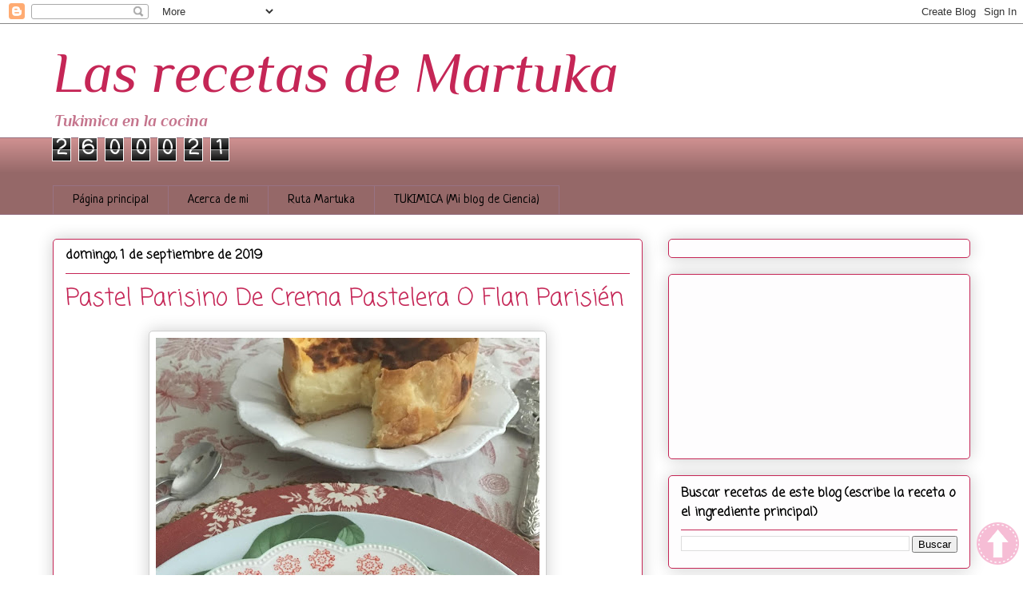

--- FILE ---
content_type: text/html; charset=UTF-8
request_url: https://www.lasrecetasdemartuka.com/2019/09/pastel-parisino-de-crema-pastelera-o.html
body_size: 21451
content:
<!DOCTYPE html>
<html class='v2' dir='ltr' lang='es'>
<head>
<link href='https://www.blogger.com/static/v1/widgets/335934321-css_bundle_v2.css' rel='stylesheet' type='text/css'/>
<meta content='width=1100' name='viewport'/>
<meta content='text/html; charset=UTF-8' http-equiv='Content-Type'/>
<meta content='blogger' name='generator'/>
<link href='https://www.lasrecetasdemartuka.com/favicon.ico' rel='icon' type='image/x-icon'/>
<link href='https://www.lasrecetasdemartuka.com/2019/09/pastel-parisino-de-crema-pastelera-o.html' rel='canonical'/>
<link rel="alternate" type="application/atom+xml" title="Las recetas de Martuka - Atom" href="https://www.lasrecetasdemartuka.com/feeds/posts/default" />
<link rel="alternate" type="application/rss+xml" title="Las recetas de Martuka - RSS" href="https://www.lasrecetasdemartuka.com/feeds/posts/default?alt=rss" />
<link rel="service.post" type="application/atom+xml" title="Las recetas de Martuka - Atom" href="https://www.blogger.com/feeds/899737978603446662/posts/default" />

<link rel="alternate" type="application/atom+xml" title="Las recetas de Martuka - Atom" href="https://www.lasrecetasdemartuka.com/feeds/7950913252936347420/comments/default" />
<!--Can't find substitution for tag [blog.ieCssRetrofitLinks]-->
<link href='https://blogger.googleusercontent.com/img/b/R29vZ2xl/AVvXsEg45yOG1m_MdAVffTYAWuSOikrY0ooN9eRrYdSzUmxNDFtzMeLh9AC4pU3NKEc_Gqvpjsnv2u8vfdgik4pDGEzIrt2ofrFXmfjqJvJcVr9OR_nW260Mn0wLDpKqT_XC2HszEJ7ZamJN5Ne4/s640/IMG_6392.JPG' rel='image_src'/>
<meta content='https://www.lasrecetasdemartuka.com/2019/09/pastel-parisino-de-crema-pastelera-o.html' property='og:url'/>
<meta content='Pastel Parisino  De Crema Pastelera O Flan Parisién' property='og:title'/>
<meta content='' property='og:description'/>
<meta content='https://blogger.googleusercontent.com/img/b/R29vZ2xl/AVvXsEg45yOG1m_MdAVffTYAWuSOikrY0ooN9eRrYdSzUmxNDFtzMeLh9AC4pU3NKEc_Gqvpjsnv2u8vfdgik4pDGEzIrt2ofrFXmfjqJvJcVr9OR_nW260Mn0wLDpKqT_XC2HszEJ7ZamJN5Ne4/w1200-h630-p-k-no-nu/IMG_6392.JPG' property='og:image'/>
<title>Las recetas de Martuka: Pastel Parisino  De Crema Pastelera O Flan Parisién</title>
<style type='text/css'>@font-face{font-family:'Coming Soon';font-style:normal;font-weight:400;font-display:swap;src:url(//fonts.gstatic.com/s/comingsoon/v20/qWcuB6mzpYL7AJ2VfdQR1t-VWDnRsDkg.woff2)format('woff2');unicode-range:U+0000-00FF,U+0131,U+0152-0153,U+02BB-02BC,U+02C6,U+02DA,U+02DC,U+0304,U+0308,U+0329,U+2000-206F,U+20AC,U+2122,U+2191,U+2193,U+2212,U+2215,U+FEFF,U+FFFD;}@font-face{font-family:'Neucha';font-style:normal;font-weight:400;font-display:swap;src:url(//fonts.gstatic.com/s/neucha/v18/q5uGsou0JOdh94bfuQltKRZUgbxR.woff2)format('woff2');unicode-range:U+0301,U+0400-045F,U+0490-0491,U+04B0-04B1,U+2116;}@font-face{font-family:'Neucha';font-style:normal;font-weight:400;font-display:swap;src:url(//fonts.gstatic.com/s/neucha/v18/q5uGsou0JOdh94bfvQltKRZUgQ.woff2)format('woff2');unicode-range:U+0000-00FF,U+0131,U+0152-0153,U+02BB-02BC,U+02C6,U+02DA,U+02DC,U+0304,U+0308,U+0329,U+2000-206F,U+20AC,U+2122,U+2191,U+2193,U+2212,U+2215,U+FEFF,U+FFFD;}@font-face{font-family:'Philosopher';font-style:italic;font-weight:400;font-display:swap;src:url(//fonts.gstatic.com/s/philosopher/v21/vEFX2_5QCwIS4_Dhez5jcWBrf0I81_idV7b-rQ.woff2)format('woff2');unicode-range:U+0460-052F,U+1C80-1C8A,U+20B4,U+2DE0-2DFF,U+A640-A69F,U+FE2E-FE2F;}@font-face{font-family:'Philosopher';font-style:italic;font-weight:400;font-display:swap;src:url(//fonts.gstatic.com/s/philosopher/v21/vEFX2_5QCwIS4_Dhez5jcWBrf0s81_idV7b-rQ.woff2)format('woff2');unicode-range:U+0301,U+0400-045F,U+0490-0491,U+04B0-04B1,U+2116;}@font-face{font-family:'Philosopher';font-style:italic;font-weight:400;font-display:swap;src:url(//fonts.gstatic.com/s/philosopher/v21/vEFX2_5QCwIS4_Dhez5jcWBrf0A81_idV7b-rQ.woff2)format('woff2');unicode-range:U+0102-0103,U+0110-0111,U+0128-0129,U+0168-0169,U+01A0-01A1,U+01AF-01B0,U+0300-0301,U+0303-0304,U+0308-0309,U+0323,U+0329,U+1EA0-1EF9,U+20AB;}@font-face{font-family:'Philosopher';font-style:italic;font-weight:400;font-display:swap;src:url(//fonts.gstatic.com/s/philosopher/v21/vEFX2_5QCwIS4_Dhez5jcWBrf0E81_idV7b-rQ.woff2)format('woff2');unicode-range:U+0100-02BA,U+02BD-02C5,U+02C7-02CC,U+02CE-02D7,U+02DD-02FF,U+0304,U+0308,U+0329,U+1D00-1DBF,U+1E00-1E9F,U+1EF2-1EFF,U+2020,U+20A0-20AB,U+20AD-20C0,U+2113,U+2C60-2C7F,U+A720-A7FF;}@font-face{font-family:'Philosopher';font-style:italic;font-weight:400;font-display:swap;src:url(//fonts.gstatic.com/s/philosopher/v21/vEFX2_5QCwIS4_Dhez5jcWBrf0881_idV7Y.woff2)format('woff2');unicode-range:U+0000-00FF,U+0131,U+0152-0153,U+02BB-02BC,U+02C6,U+02DA,U+02DC,U+0304,U+0308,U+0329,U+2000-206F,U+20AC,U+2122,U+2191,U+2193,U+2212,U+2215,U+FEFF,U+FFFD;}@font-face{font-family:'Philosopher';font-style:italic;font-weight:700;font-display:swap;src:url(//fonts.gstatic.com/s/philosopher/v21/vEFK2_5QCwIS4_Dhez5jcWBrd_QZwti_WpzEpMvsfA.woff2)format('woff2');unicode-range:U+0460-052F,U+1C80-1C8A,U+20B4,U+2DE0-2DFF,U+A640-A69F,U+FE2E-FE2F;}@font-face{font-family:'Philosopher';font-style:italic;font-weight:700;font-display:swap;src:url(//fonts.gstatic.com/s/philosopher/v21/vEFK2_5QCwIS4_Dhez5jcWBrd_QZwtG_WpzEpMvsfA.woff2)format('woff2');unicode-range:U+0301,U+0400-045F,U+0490-0491,U+04B0-04B1,U+2116;}@font-face{font-family:'Philosopher';font-style:italic;font-weight:700;font-display:swap;src:url(//fonts.gstatic.com/s/philosopher/v21/vEFK2_5QCwIS4_Dhez5jcWBrd_QZwtq_WpzEpMvsfA.woff2)format('woff2');unicode-range:U+0102-0103,U+0110-0111,U+0128-0129,U+0168-0169,U+01A0-01A1,U+01AF-01B0,U+0300-0301,U+0303-0304,U+0308-0309,U+0323,U+0329,U+1EA0-1EF9,U+20AB;}@font-face{font-family:'Philosopher';font-style:italic;font-weight:700;font-display:swap;src:url(//fonts.gstatic.com/s/philosopher/v21/vEFK2_5QCwIS4_Dhez5jcWBrd_QZwtu_WpzEpMvsfA.woff2)format('woff2');unicode-range:U+0100-02BA,U+02BD-02C5,U+02C7-02CC,U+02CE-02D7,U+02DD-02FF,U+0304,U+0308,U+0329,U+1D00-1DBF,U+1E00-1E9F,U+1EF2-1EFF,U+2020,U+20A0-20AB,U+20AD-20C0,U+2113,U+2C60-2C7F,U+A720-A7FF;}@font-face{font-family:'Philosopher';font-style:italic;font-weight:700;font-display:swap;src:url(//fonts.gstatic.com/s/philosopher/v21/vEFK2_5QCwIS4_Dhez5jcWBrd_QZwtW_WpzEpMs.woff2)format('woff2');unicode-range:U+0000-00FF,U+0131,U+0152-0153,U+02BB-02BC,U+02C6,U+02DA,U+02DC,U+0304,U+0308,U+0329,U+2000-206F,U+20AC,U+2122,U+2191,U+2193,U+2212,U+2215,U+FEFF,U+FFFD;}</style>
<style id='page-skin-1' type='text/css'><!--
/*
-----------------------------------------------
Blogger Template Style
Name:     Awesome Inc.
Designer: Tina Chen
URL:      tinachen.org
----------------------------------------------- */
/* Content
----------------------------------------------- */
body {
font: normal normal 16px Coming Soon;
color: #000000;
background: #ffffff none repeat scroll top left;
}
html body .content-outer {
min-width: 0;
max-width: 100%;
width: 100%;
}
a:link {
text-decoration: none;
color: #9738d7;
}
a:visited {
text-decoration: none;
color: #6b1e9f;
}
a:hover {
text-decoration: underline;
color: #ff428d;
}
.body-fauxcolumn-outer .cap-top {
position: absolute;
z-index: 1;
height: 276px;
width: 100%;
background: transparent none repeat-x scroll top left;
_background-image: none;
}
/* Columns
----------------------------------------------- */
.content-inner {
padding: 0;
}
.header-inner .section {
margin: 0 16px;
}
.tabs-inner .section {
margin: 0 16px;
}
.main-inner {
padding-top: 30px;
}
.main-inner .column-center-inner,
.main-inner .column-left-inner,
.main-inner .column-right-inner {
padding: 0 5px;
}
*+html body .main-inner .column-center-inner {
margin-top: -30px;
}
#layout .main-inner .column-center-inner {
margin-top: 0;
}
/* Header
----------------------------------------------- */
.header-outer {
margin: 0 0 0 0;
background: transparent none repeat scroll 0 0;
}
.Header h1 {
font: italic normal 70px Philosopher;
color: #c52656;
text-shadow: 0 0 -1px #000000;
}
.Header h1 a {
color: #c52656;
}
.Header .description {
font: italic bold 20px Philosopher;
color: #c5758d;
}
.header-inner .Header .titlewrapper,
.header-inner .Header .descriptionwrapper {
padding-left: 0;
padding-right: 0;
margin-bottom: 0;
}
.header-inner .Header .titlewrapper {
padding-top: 22px;
}
/* Tabs
----------------------------------------------- */
.tabs-outer {
overflow: hidden;
position: relative;
background: #cd8f8f url(//www.blogblog.com/1kt/awesomeinc/tabs_gradient_light.png) repeat scroll 0 0;
}
#layout .tabs-outer {
overflow: visible;
}
.tabs-cap-top, .tabs-cap-bottom {
position: absolute;
width: 100%;
border-top: 1px solid #987383;
}
.tabs-cap-bottom {
bottom: 0;
}
.tabs-inner .widget li a {
display: inline-block;
margin: 0;
padding: .6em 1.5em;
font: normal normal 16px Neucha;
color: #000000;
border-top: 1px solid #987383;
border-bottom: 1px solid #987383;
border-left: 1px solid #987383;
height: 16px;
line-height: 16px;
}
.tabs-inner .widget li:last-child a {
border-right: 1px solid #987383;
}
.tabs-inner .widget li.selected a, .tabs-inner .widget li a:hover {
background: #815656 url(//www.blogblog.com/1kt/awesomeinc/tabs_gradient_light.png) repeat-x scroll 0 -100px;
color: #ffffff;
}
/* Headings
----------------------------------------------- */
h2 {
font: normal bold 16px Coming Soon;
color: #000000;
}
/* Widgets
----------------------------------------------- */
.main-inner .section {
margin: 0 27px;
padding: 0;
}
.main-inner .column-left-outer,
.main-inner .column-right-outer {
margin-top: 0;
}
#layout .main-inner .column-left-outer,
#layout .main-inner .column-right-outer {
margin-top: 0;
}
.main-inner .column-left-inner,
.main-inner .column-right-inner {
background: transparent none repeat 0 0;
-moz-box-shadow: 0 0 0 rgba(0, 0, 0, .2);
-webkit-box-shadow: 0 0 0 rgba(0, 0, 0, .2);
-goog-ms-box-shadow: 0 0 0 rgba(0, 0, 0, .2);
box-shadow: 0 0 0 rgba(0, 0, 0, .2);
-moz-border-radius: 5px;
-webkit-border-radius: 5px;
-goog-ms-border-radius: 5px;
border-radius: 5px;
}
#layout .main-inner .column-left-inner,
#layout .main-inner .column-right-inner {
margin-top: 0;
}
.sidebar .widget {
font: normal normal 16px Coming Soon;
color: #9f1d51;
}
.sidebar .widget a:link {
color: #000000;
}
.sidebar .widget a:visited {
color: #d73877;
}
.sidebar .widget a:hover {
color: #d73877;
}
.sidebar .widget h2 {
text-shadow: 0 0 -1px #000000;
}
.main-inner .widget {
background-color: #fefdfe;
border: 1px solid #c52656;
padding: 0 15px 15px;
margin: 20px -16px;
-moz-box-shadow: 0 0 20px rgba(0, 0, 0, .2);
-webkit-box-shadow: 0 0 20px rgba(0, 0, 0, .2);
-goog-ms-box-shadow: 0 0 20px rgba(0, 0, 0, .2);
box-shadow: 0 0 20px rgba(0, 0, 0, .2);
-moz-border-radius: 5px;
-webkit-border-radius: 5px;
-goog-ms-border-radius: 5px;
border-radius: 5px;
}
.main-inner .widget h2 {
margin: 0 -0;
padding: .6em 0 .5em;
border-bottom: 1px solid transparent;
}
.footer-inner .widget h2 {
padding: 0 0 .4em;
border-bottom: 1px solid transparent;
}
.main-inner .widget h2 + div, .footer-inner .widget h2 + div {
border-top: 1px solid #c52656;
padding-top: 8px;
}
.main-inner .widget .widget-content {
margin: 0 -0;
padding: 7px 0 0;
}
.main-inner .widget ul, .main-inner .widget #ArchiveList ul.flat {
margin: -8px -15px 0;
padding: 0;
list-style: none;
}
.main-inner .widget #ArchiveList {
margin: -8px 0 0;
}
.main-inner .widget ul li, .main-inner .widget #ArchiveList ul.flat li {
padding: .5em 15px;
text-indent: 0;
color: #727272;
border-top: 0 solid #c52656;
border-bottom: 1px solid transparent;
}
.main-inner .widget #ArchiveList ul li {
padding-top: .25em;
padding-bottom: .25em;
}
.main-inner .widget ul li:first-child, .main-inner .widget #ArchiveList ul.flat li:first-child {
border-top: none;
}
.main-inner .widget ul li:last-child, .main-inner .widget #ArchiveList ul.flat li:last-child {
border-bottom: none;
}
.post-body {
position: relative;
}
.main-inner .widget .post-body ul {
padding: 0 2.5em;
margin: .5em 0;
list-style: disc;
}
.main-inner .widget .post-body ul li {
padding: 0.25em 0;
margin-bottom: .25em;
color: #000000;
border: none;
}
.footer-inner .widget ul {
padding: 0;
list-style: none;
}
.widget .zippy {
color: #727272;
}
/* Posts
----------------------------------------------- */
body .main-inner .Blog {
padding: 0;
margin-bottom: 1em;
background-color: transparent;
border: none;
-moz-box-shadow: 0 0 0 rgba(0, 0, 0, 0);
-webkit-box-shadow: 0 0 0 rgba(0, 0, 0, 0);
-goog-ms-box-shadow: 0 0 0 rgba(0, 0, 0, 0);
box-shadow: 0 0 0 rgba(0, 0, 0, 0);
}
.main-inner .section:last-child .Blog:last-child {
padding: 0;
margin-bottom: 1em;
}
.main-inner .widget h2.date-header {
margin: 0 -15px 1px;
padding: 0 0 0 0;
font: normal bold 16px Coming Soon;
color: #000000;
background: transparent none no-repeat scroll top left;
border-top: 0 solid #c52656;
border-bottom: 1px solid transparent;
-moz-border-radius-topleft: 0;
-moz-border-radius-topright: 0;
-webkit-border-top-left-radius: 0;
-webkit-border-top-right-radius: 0;
border-top-left-radius: 0;
border-top-right-radius: 0;
position: static;
bottom: 100%;
right: 15px;
text-shadow: 0 0 -1px #000000;
}
.main-inner .widget h2.date-header span {
font: normal bold 16px Coming Soon;
display: block;
padding: .5em 15px;
border-left: 0 solid #c52656;
border-right: 0 solid #c52656;
}
.date-outer {
position: relative;
margin: 30px 0 20px;
padding: 0 15px;
background-color: #ffffff;
border: 1px solid #c52656;
-moz-box-shadow: 0 0 20px rgba(0, 0, 0, .2);
-webkit-box-shadow: 0 0 20px rgba(0, 0, 0, .2);
-goog-ms-box-shadow: 0 0 20px rgba(0, 0, 0, .2);
box-shadow: 0 0 20px rgba(0, 0, 0, .2);
-moz-border-radius: 5px;
-webkit-border-radius: 5px;
-goog-ms-border-radius: 5px;
border-radius: 5px;
}
.date-outer:first-child {
margin-top: 0;
}
.date-outer:last-child {
margin-bottom: 20px;
-moz-border-radius-bottomleft: 5px;
-moz-border-radius-bottomright: 5px;
-webkit-border-bottom-left-radius: 5px;
-webkit-border-bottom-right-radius: 5px;
-goog-ms-border-bottom-left-radius: 5px;
-goog-ms-border-bottom-right-radius: 5px;
border-bottom-left-radius: 5px;
border-bottom-right-radius: 5px;
}
.date-posts {
margin: 0 -0;
padding: 0 0;
clear: both;
}
.post-outer, .inline-ad {
border-top: 1px solid #c52656;
margin: 0 -0;
padding: 15px 0;
}
.post-outer {
padding-bottom: 10px;
}
.post-outer:first-child {
padding-top: 0;
border-top: none;
}
.post-outer:last-child, .inline-ad:last-child {
border-bottom: none;
}
.post-body {
position: relative;
}
.post-body img {
padding: 8px;
background: #ffffff;
border: 1px solid #cfcfcf;
-moz-box-shadow: 0 0 20px rgba(0, 0, 0, .2);
-webkit-box-shadow: 0 0 20px rgba(0, 0, 0, .2);
box-shadow: 0 0 20px rgba(0, 0, 0, .2);
-moz-border-radius: 5px;
-webkit-border-radius: 5px;
border-radius: 5px;
}
h3.post-title, h4 {
font: normal normal 30px Coming Soon;
color: #c52656;
}
h3.post-title a {
font: normal normal 30px Coming Soon;
color: #c52656;
}
h3.post-title a:hover {
color: #ff428d;
text-decoration: underline;
}
.post-header {
margin: 0 0 1em;
}
.post-body {
line-height: 1.4;
}
.post-outer h2 {
color: #000000;
}
.post-footer {
margin: 1.5em 0 0;
}
#blog-pager {
padding: 15px;
font-size: 120%;
background-color: #ffffff;
border: 1px solid #c52656;
-moz-box-shadow: 0 0 20px rgba(0, 0, 0, .2);
-webkit-box-shadow: 0 0 20px rgba(0, 0, 0, .2);
-goog-ms-box-shadow: 0 0 20px rgba(0, 0, 0, .2);
box-shadow: 0 0 20px rgba(0, 0, 0, .2);
-moz-border-radius: 5px;
-webkit-border-radius: 5px;
-goog-ms-border-radius: 5px;
border-radius: 5px;
-moz-border-radius-topleft: 5px;
-moz-border-radius-topright: 5px;
-webkit-border-top-left-radius: 5px;
-webkit-border-top-right-radius: 5px;
-goog-ms-border-top-left-radius: 5px;
-goog-ms-border-top-right-radius: 5px;
border-top-left-radius: 5px;
border-top-right-radius-topright: 5px;
margin-top: 1em;
}
.blog-feeds, .post-feeds {
margin: 1em 0;
text-align: center;
color: #000000;
}
.blog-feeds a, .post-feeds a {
color: #c52656;
}
.blog-feeds a:visited, .post-feeds a:visited {
color: #c52656;
}
.blog-feeds a:hover, .post-feeds a:hover {
color: #d73877;
}
.post-outer .comments {
margin-top: 2em;
}
/* Comments
----------------------------------------------- */
.comments .comments-content .icon.blog-author {
background-repeat: no-repeat;
background-image: url([data-uri]);
}
.comments .comments-content .loadmore a {
border-top: 1px solid #987383;
border-bottom: 1px solid #987383;
}
.comments .continue {
border-top: 2px solid #987383;
}
/* Footer
----------------------------------------------- */
.footer-outer {
margin: -20px 0 -1px;
padding: 20px 0 0;
color: #000000;
overflow: hidden;
}
.footer-fauxborder-left {
border-top: 1px solid #c52656;
background: #fefdfe none repeat scroll 0 0;
-moz-box-shadow: 0 0 20px rgba(0, 0, 0, .2);
-webkit-box-shadow: 0 0 20px rgba(0, 0, 0, .2);
-goog-ms-box-shadow: 0 0 20px rgba(0, 0, 0, .2);
box-shadow: 0 0 20px rgba(0, 0, 0, .2);
margin: 0 -20px;
}
/* Mobile
----------------------------------------------- */
body.mobile {
background-size: auto;
}
.mobile .body-fauxcolumn-outer {
background: transparent none repeat scroll top left;
}
*+html body.mobile .main-inner .column-center-inner {
margin-top: 0;
}
.mobile .main-inner .widget {
padding: 0 0 15px;
}
.mobile .main-inner .widget h2 + div,
.mobile .footer-inner .widget h2 + div {
border-top: none;
padding-top: 0;
}
.mobile .footer-inner .widget h2 {
padding: 0.5em 0;
border-bottom: none;
}
.mobile .main-inner .widget .widget-content {
margin: 0;
padding: 7px 0 0;
}
.mobile .main-inner .widget ul,
.mobile .main-inner .widget #ArchiveList ul.flat {
margin: 0 -15px 0;
}
.mobile .main-inner .widget h2.date-header {
right: 0;
}
.mobile .date-header span {
padding: 0.4em 0;
}
.mobile .date-outer:first-child {
margin-bottom: 0;
border: 1px solid #c52656;
-moz-border-radius-topleft: 5px;
-moz-border-radius-topright: 5px;
-webkit-border-top-left-radius: 5px;
-webkit-border-top-right-radius: 5px;
-goog-ms-border-top-left-radius: 5px;
-goog-ms-border-top-right-radius: 5px;
border-top-left-radius: 5px;
border-top-right-radius: 5px;
}
.mobile .date-outer {
border-color: #c52656;
border-width: 0 1px 1px;
}
.mobile .date-outer:last-child {
margin-bottom: 0;
}
.mobile .main-inner {
padding: 0;
}
.mobile .header-inner .section {
margin: 0;
}
.mobile .post-outer, .mobile .inline-ad {
padding: 5px 0;
}
.mobile .tabs-inner .section {
margin: 0 10px;
}
.mobile .main-inner .widget h2 {
margin: 0;
padding: 0;
}
.mobile .main-inner .widget h2.date-header span {
padding: 0;
}
.mobile .main-inner .widget .widget-content {
margin: 0;
padding: 7px 0 0;
}
.mobile #blog-pager {
border: 1px solid transparent;
background: #fefdfe none repeat scroll 0 0;
}
.mobile .main-inner .column-left-inner,
.mobile .main-inner .column-right-inner {
background: transparent none repeat 0 0;
-moz-box-shadow: none;
-webkit-box-shadow: none;
-goog-ms-box-shadow: none;
box-shadow: none;
}
.mobile .date-posts {
margin: 0;
padding: 0;
}
.mobile .footer-fauxborder-left {
margin: 0;
border-top: inherit;
}
.mobile .main-inner .section:last-child .Blog:last-child {
margin-bottom: 0;
}
.mobile-index-contents {
color: #000000;
}
.mobile .mobile-link-button {
background: #9738d7 url(//www.blogblog.com/1kt/awesomeinc/tabs_gradient_light.png) repeat scroll 0 0;
}
.mobile-link-button a:link, .mobile-link-button a:visited {
color: #ffffff;
}
.mobile .tabs-inner .PageList .widget-content {
background: transparent;
border-top: 1px solid;
border-color: #987383;
color: #000000;
}
.mobile .tabs-inner .PageList .widget-content .pagelist-arrow {
border-left: 1px solid #987383;
}

--></style>
<style id='template-skin-1' type='text/css'><!--
body {
min-width: 1180px;
}
.content-outer, .content-fauxcolumn-outer, .region-inner {
min-width: 1180px;
max-width: 1180px;
_width: 1180px;
}
.main-inner .columns {
padding-left: 0px;
padding-right: 410px;
}
.main-inner .fauxcolumn-center-outer {
left: 0px;
right: 410px;
/* IE6 does not respect left and right together */
_width: expression(this.parentNode.offsetWidth -
parseInt("0px") -
parseInt("410px") + 'px');
}
.main-inner .fauxcolumn-left-outer {
width: 0px;
}
.main-inner .fauxcolumn-right-outer {
width: 410px;
}
.main-inner .column-left-outer {
width: 0px;
right: 100%;
margin-left: -0px;
}
.main-inner .column-right-outer {
width: 410px;
margin-right: -410px;
}
#layout {
min-width: 0;
}
#layout .content-outer {
min-width: 0;
width: 800px;
}
#layout .region-inner {
min-width: 0;
width: auto;
}
body#layout div.add_widget {
padding: 8px;
}
body#layout div.add_widget a {
margin-left: 32px;
}
--></style>
<link href='https://www.blogger.com/dyn-css/authorization.css?targetBlogID=899737978603446662&amp;zx=eeeae2f0-c4dc-4596-b759-34179b5fd6a7' media='none' onload='if(media!=&#39;all&#39;)media=&#39;all&#39;' rel='stylesheet'/><noscript><link href='https://www.blogger.com/dyn-css/authorization.css?targetBlogID=899737978603446662&amp;zx=eeeae2f0-c4dc-4596-b759-34179b5fd6a7' rel='stylesheet'/></noscript>
<meta name='google-adsense-platform-account' content='ca-host-pub-1556223355139109'/>
<meta name='google-adsense-platform-domain' content='blogspot.com'/>

<!-- data-ad-client=ca-pub-1111765264774787 -->

</head>
<body class='loading variant-renewable'>
<div class='navbar section' id='navbar' name='Barra de navegación'><div class='widget Navbar' data-version='1' id='Navbar1'><script type="text/javascript">
    function setAttributeOnload(object, attribute, val) {
      if(window.addEventListener) {
        window.addEventListener('load',
          function(){ object[attribute] = val; }, false);
      } else {
        window.attachEvent('onload', function(){ object[attribute] = val; });
      }
    }
  </script>
<div id="navbar-iframe-container"></div>
<script type="text/javascript" src="https://apis.google.com/js/platform.js"></script>
<script type="text/javascript">
      gapi.load("gapi.iframes:gapi.iframes.style.bubble", function() {
        if (gapi.iframes && gapi.iframes.getContext) {
          gapi.iframes.getContext().openChild({
              url: 'https://www.blogger.com/navbar/899737978603446662?po\x3d7950913252936347420\x26origin\x3dhttps://www.lasrecetasdemartuka.com',
              where: document.getElementById("navbar-iframe-container"),
              id: "navbar-iframe"
          });
        }
      });
    </script><script type="text/javascript">
(function() {
var script = document.createElement('script');
script.type = 'text/javascript';
script.src = '//pagead2.googlesyndication.com/pagead/js/google_top_exp.js';
var head = document.getElementsByTagName('head')[0];
if (head) {
head.appendChild(script);
}})();
</script>
</div></div>
<div class='body-fauxcolumns'>
<div class='fauxcolumn-outer body-fauxcolumn-outer'>
<div class='cap-top'>
<div class='cap-left'></div>
<div class='cap-right'></div>
</div>
<div class='fauxborder-left'>
<div class='fauxborder-right'></div>
<div class='fauxcolumn-inner'>
</div>
</div>
<div class='cap-bottom'>
<div class='cap-left'></div>
<div class='cap-right'></div>
</div>
</div>
</div>
<div class='content'>
<div class='content-fauxcolumns'>
<div class='fauxcolumn-outer content-fauxcolumn-outer'>
<div class='cap-top'>
<div class='cap-left'></div>
<div class='cap-right'></div>
</div>
<div class='fauxborder-left'>
<div class='fauxborder-right'></div>
<div class='fauxcolumn-inner'>
</div>
</div>
<div class='cap-bottom'>
<div class='cap-left'></div>
<div class='cap-right'></div>
</div>
</div>
</div>
<div class='content-outer'>
<div class='content-cap-top cap-top'>
<div class='cap-left'></div>
<div class='cap-right'></div>
</div>
<div class='fauxborder-left content-fauxborder-left'>
<div class='fauxborder-right content-fauxborder-right'></div>
<div class='content-inner'>
<header>
<div class='header-outer'>
<div class='header-cap-top cap-top'>
<div class='cap-left'></div>
<div class='cap-right'></div>
</div>
<div class='fauxborder-left header-fauxborder-left'>
<div class='fauxborder-right header-fauxborder-right'></div>
<div class='region-inner header-inner'>
<div class='header section' id='header' name='Cabecera'><div class='widget Header' data-version='1' id='Header1'>
<div id='header-inner'>
<div class='titlewrapper'>
<h1 class='title'>
<a href='https://www.lasrecetasdemartuka.com/'>
Las recetas de Martuka
</a>
</h1>
</div>
<div class='descriptionwrapper'>
<p class='description'><span>Tukimica en la cocina</span></p>
</div>
</div>
</div></div>
</div>
</div>
<div class='header-cap-bottom cap-bottom'>
<div class='cap-left'></div>
<div class='cap-right'></div>
</div>
</div>
</header>
<div class='tabs-outer'>
<div class='tabs-cap-top cap-top'>
<div class='cap-left'></div>
<div class='cap-right'></div>
</div>
<div class='fauxborder-left tabs-fauxborder-left'>
<div class='fauxborder-right tabs-fauxborder-right'></div>
<div class='region-inner tabs-inner'>
<div class='tabs section' id='crosscol' name='Multicolumnas'><div class='widget Stats' data-version='1' id='Stats1'>
<h2>Vistas de página en total</h2>
<div class='widget-content'>
<div id='Stats1_content' style='display: none;'>
<span class='counter-wrapper graph-counter-wrapper' id='Stats1_totalCount'>
</span>
<div class='clear'></div>
</div>
</div>
</div></div>
<div class='tabs section' id='crosscol-overflow' name='Cross-Column 2'><div class='widget PageList' data-version='1' id='PageList1'>
<h2>Tukimica (Mi blog de Ciencia)</h2>
<div class='widget-content'>
<ul>
<li>
<a href='https://www.lasrecetasdemartuka.com/'>Página principal</a>
</li>
<li>
<a href='https://www.lasrecetasdemartuka.com/p/acerca-de-mi.html'>Acerca de mi</a>
</li>
<li>
<a href='http://rutamartuka.blogspot.com.es/'>Ruta Martuka</a>
</li>
<li>
<a href='http://tukimica.blogspot.com.es/'>TUKIMICA (Mi blog de Ciencia)</a>
</li>
</ul>
<div class='clear'></div>
</div>
</div></div>
</div>
</div>
<div class='tabs-cap-bottom cap-bottom'>
<div class='cap-left'></div>
<div class='cap-right'></div>
</div>
</div>
<div class='main-outer'>
<div class='main-cap-top cap-top'>
<div class='cap-left'></div>
<div class='cap-right'></div>
</div>
<div class='fauxborder-left main-fauxborder-left'>
<div class='fauxborder-right main-fauxborder-right'></div>
<div class='region-inner main-inner'>
<div class='columns fauxcolumns'>
<div class='fauxcolumn-outer fauxcolumn-center-outer'>
<div class='cap-top'>
<div class='cap-left'></div>
<div class='cap-right'></div>
</div>
<div class='fauxborder-left'>
<div class='fauxborder-right'></div>
<div class='fauxcolumn-inner'>
</div>
</div>
<div class='cap-bottom'>
<div class='cap-left'></div>
<div class='cap-right'></div>
</div>
</div>
<div class='fauxcolumn-outer fauxcolumn-left-outer'>
<div class='cap-top'>
<div class='cap-left'></div>
<div class='cap-right'></div>
</div>
<div class='fauxborder-left'>
<div class='fauxborder-right'></div>
<div class='fauxcolumn-inner'>
</div>
</div>
<div class='cap-bottom'>
<div class='cap-left'></div>
<div class='cap-right'></div>
</div>
</div>
<div class='fauxcolumn-outer fauxcolumn-right-outer'>
<div class='cap-top'>
<div class='cap-left'></div>
<div class='cap-right'></div>
</div>
<div class='fauxborder-left'>
<div class='fauxborder-right'></div>
<div class='fauxcolumn-inner'>
</div>
</div>
<div class='cap-bottom'>
<div class='cap-left'></div>
<div class='cap-right'></div>
</div>
</div>
<!-- corrects IE6 width calculation -->
<div class='columns-inner'>
<div class='column-center-outer'>
<div class='column-center-inner'>
<div class='main section' id='main' name='Principal'><div class='widget Blog' data-version='1' id='Blog1'>
<div class='blog-posts hfeed'>

          <div class="date-outer">
        
<h2 class='date-header'><span>domingo, 1 de septiembre de 2019</span></h2>

          <div class="date-posts">
        
<div class='post-outer'>
<div class='post hentry uncustomized-post-template' itemprop='blogPost' itemscope='itemscope' itemtype='http://schema.org/BlogPosting'>
<meta content='https://blogger.googleusercontent.com/img/b/R29vZ2xl/AVvXsEg45yOG1m_MdAVffTYAWuSOikrY0ooN9eRrYdSzUmxNDFtzMeLh9AC4pU3NKEc_Gqvpjsnv2u8vfdgik4pDGEzIrt2ofrFXmfjqJvJcVr9OR_nW260Mn0wLDpKqT_XC2HszEJ7ZamJN5Ne4/s640/IMG_6392.JPG' itemprop='image_url'/>
<meta content='899737978603446662' itemprop='blogId'/>
<meta content='7950913252936347420' itemprop='postId'/>
<a name='7950913252936347420'></a>
<h3 class='post-title entry-title' itemprop='name'>
Pastel Parisino  De Crema Pastelera O Flan Parisién
</h3>
<div class='post-header'>
<div class='post-header-line-1'></div>
</div>
<div class='post-body entry-content' id='post-body-7950913252936347420' itemprop='description articleBody'>
<div class="separator" style="clear: both; text-align: center;">
<a href="https://blogger.googleusercontent.com/img/b/R29vZ2xl/AVvXsEg45yOG1m_MdAVffTYAWuSOikrY0ooN9eRrYdSzUmxNDFtzMeLh9AC4pU3NKEc_Gqvpjsnv2u8vfdgik4pDGEzIrt2ofrFXmfjqJvJcVr9OR_nW260Mn0wLDpKqT_XC2HszEJ7ZamJN5Ne4/s1600/IMG_6392.JPG" imageanchor="1" style="margin-left: 1em; margin-right: 1em;"><img border="0" data-original-height="1600" data-original-width="1200" height="640" src="https://blogger.googleusercontent.com/img/b/R29vZ2xl/AVvXsEg45yOG1m_MdAVffTYAWuSOikrY0ooN9eRrYdSzUmxNDFtzMeLh9AC4pU3NKEc_Gqvpjsnv2u8vfdgik4pDGEzIrt2ofrFXmfjqJvJcVr9OR_nW260Mn0wLDpKqT_XC2HszEJ7ZamJN5Ne4/s640/IMG_6392.JPG" width="480" /></a></div>
<br />
<div style="text-align: justify;">
Me entusiasman las tartas, pasteles y dulces, pero no me entrego a ellos por eso de la dieta. Hacía muchísimo que no os subía una receta dulce, así que, como el final del mes de agosto es una época de celebraciones en bucle en mi familia, preparé esta deliciosa tarta.</div>
<div style="text-align: justify;">
<br /></div>
<div style="text-align: justify;">
Si tenéis mucho tiempo y muchas ganas, sale muy rico con la masa quebrada casera. Yo a veces la hago, pero esta vez tenía un poco de prisa, así que, utilicé una del frontal frío del supermercado que venden ya elaborada y lista para hornear.</div>
<div style="text-align: justify;">
<br /></div>
<div style="text-align: justify;">
</div>
<a name="more"></a>En cualquier caso, os voy a dar la receta de la masa quebrada de mi abuela por si os animáis. La crema pastelera que es el alma de esta tarta (pues aunque en Francia lo llaman flan, no es realmente un flan ni está hecha al baño María) lleva vainilla para aromatizar.<br />
<div style="text-align: justify;">
<br /></div>
<div class="separator" style="clear: both; text-align: center;">
<a href="https://blogger.googleusercontent.com/img/b/R29vZ2xl/AVvXsEh722TFYdzQhNAvcOqOhzCAnMkmm40rQHEn8_edK9pMN3kFJwn4xPCOBxuKkMbV8KN4QHiolw1qCfOr4n0cJ-Onz2kbwXdUXmgOZdUGPluG8-dfNUd8WSxhbfuJSZsXDFdMFDLdq3GJvDSV/s1600/IMG_6390.JPG" imageanchor="1" style="margin-left: 1em; margin-right: 1em;"><img border="0" data-original-height="1600" data-original-width="1200" height="640" src="https://blogger.googleusercontent.com/img/b/R29vZ2xl/AVvXsEh722TFYdzQhNAvcOqOhzCAnMkmm40rQHEn8_edK9pMN3kFJwn4xPCOBxuKkMbV8KN4QHiolw1qCfOr4n0cJ-Onz2kbwXdUXmgOZdUGPluG8-dfNUd8WSxhbfuJSZsXDFdMFDLdq3GJvDSV/s640/IMG_6390.JPG" width="480" /></a></div>
<div style="text-align: justify;">
<br /></div>
<div style="text-align: justify;">
Yo utilicé un molde de 22 cm y me quedó muy alta, así que creo que la próxima vez utilizaré uno de mayor diámetro para que me quede más bajita.</div>
<div style="text-align: justify;">
<br /></div>
<div class="separator" style="clear: both; text-align: center;">
<a href="https://blogger.googleusercontent.com/img/b/R29vZ2xl/AVvXsEhHwcug61dylSaDEOm7I2qtlN7_SfJS0_6_pnuT-uT7X-9mBqE3tlYtKHlBbiZSRBqQ6ZL9gW5kqgCCObjDNHmApI53LI9tBxmXOkaEyJqHanBGBFPDdkAOf42KbwKFwc7-ak9KiFym33vc/s1600/IMG_6349.JPG" imageanchor="1" style="margin-left: 1em; margin-right: 1em;"><img border="0" data-original-height="1600" data-original-width="1200" height="400" src="https://blogger.googleusercontent.com/img/b/R29vZ2xl/AVvXsEhHwcug61dylSaDEOm7I2qtlN7_SfJS0_6_pnuT-uT7X-9mBqE3tlYtKHlBbiZSRBqQ6ZL9gW5kqgCCObjDNHmApI53LI9tBxmXOkaEyJqHanBGBFPDdkAOf42KbwKFwc7-ak9KiFym33vc/s400/IMG_6349.JPG" width="300" /></a></div>
<div style="text-align: justify;">
<br /></div>
<div style="text-align: justify;">
<span style="color: #990000;"><i><b>Para la masa quebrada o brisa:</b></i></span></div>
<div style="text-align: justify;">
</div>
<ul>
<li>300 g de harina de trigo</li>
<li>150 g de mantequilla</li>
<li>1 huevo</li>
<li>2 cucharadas de agua</li>
<li>sal</li>
</ul>
<div>
Se mezcla la harina con la sal, el huevo, el agua y la mantequilla fría. Se amasa rápidamente y se forma una bola que se guarda en plástico y se guarda en la nevera.</div>
<div>
<br /></div>
<div>
<span style="color: #990000;"><b><i>Para el relleno:</i></b></span></div>
<div>
<ul>
<li>1/2 L de leche entera</li>
<li>1/2 L de nata para montar</li>
<li>3 huevos + 1 yema</li>
<li>200 g de azúcar</li>
<li>1 cucharadita de esencia de vainilla</li>
<li>75 g (3 cucharadas soperas) de harina de maíz o Maicena</li>
<li>30 g de mantequilla en pomada (blandita)</li>
</ul>
<div>
Se precalienta el horno con calor arriba y abajo a 180º C.</div>
</div>
<div>
<br /></div>
<div>
Se saca la masa del frigorífico y se extiende la masa sobre una encimera o mesa espolvoreada de harina, con un rodillo. El grosor debe quedar como de medio centímetro. Se ajusta al molde previamente forrado con papel de horno.</div>
<div>
<br /></div>
<div>
Si se tiene masa comprada, se desenrolla y se ajusta al molde que vayamos a utilizar.</div>
<div>
<br /></div>
<div class="separator" style="clear: both; text-align: center;">
<a href="https://blogger.googleusercontent.com/img/b/R29vZ2xl/AVvXsEg0RIkvFu_pKivdhs579wMtp4pvl7vVSoMm5qu5dnUX5LaxzZ-hdMju4zo-Joq9kRYc_mOxZ2gxIZ-7upJh5BRJJ11WXwbfgmOJbCkj8OfvTGSY_GUMNiRJMUWspCFkc2j9oDY7fKiiv7TX/s1600/IMG_6351.JPG" imageanchor="1" style="margin-left: 1em; margin-right: 1em;"><img border="0" data-original-height="1200" data-original-width="1600" height="300" src="https://blogger.googleusercontent.com/img/b/R29vZ2xl/AVvXsEg0RIkvFu_pKivdhs579wMtp4pvl7vVSoMm5qu5dnUX5LaxzZ-hdMju4zo-Joq9kRYc_mOxZ2gxIZ-7upJh5BRJJ11WXwbfgmOJbCkj8OfvTGSY_GUMNiRJMUWspCFkc2j9oDY7fKiiv7TX/s400/IMG_6351.JPG" width="400" /></a></div>
<div>
<br /></div>
<div>
<br /></div>
<div>
Se pincha la masa, se ponen garbanzos para que haga peso,&nbsp; no se deforme y no suba. Se hornea unos 10-15 minutos hasta que la masa se seque un poco.</div>
<div>
<br /></div>
<div>
Mientras tanto vamos preparando la crema pastelera.</div>
<div>
<br /></div>
<div>
Se pone a calentar al fuego la leche, la nata, el azúcar y la esencia de vainilla. Re retira en cuanto dé un hervor.</div>
<div>
<br /></div>
<div>
Se Mezclan en un bol los huevos, la yema y la maicena. Se añade sobre esta mezcla la leche infusionada con vainilla, removiendo sin parar.</div>
<div>
<br /></div>
<div class="separator" style="clear: both; text-align: center;">
<a href="https://blogger.googleusercontent.com/img/b/R29vZ2xl/AVvXsEhGEU2hDBaG9sH8h68tjl65Aa8Yj5x8yWcisJESdQN_0_A49jGc1pNUMY0weZZwFWfO4ElU5WxWCcIUw1oUcIHQNUdd7dsxdK81mmAWiTPBGDoHYMhKABbrqpkaZlClXPFwwOpAo6iIWHiQ/s1600/IMG_6350.JPG" imageanchor="1" style="clear: left; float: left; margin-bottom: 1em; margin-right: 1em;"><img border="0" data-original-height="1600" data-original-width="1200" height="400" src="https://blogger.googleusercontent.com/img/b/R29vZ2xl/AVvXsEhGEU2hDBaG9sH8h68tjl65Aa8Yj5x8yWcisJESdQN_0_A49jGc1pNUMY0weZZwFWfO4ElU5WxWCcIUw1oUcIHQNUdd7dsxdK81mmAWiTPBGDoHYMhKABbrqpkaZlClXPFwwOpAo6iIWHiQ/s400/IMG_6350.JPG" width="300" /></a></div>
<div style="text-align: right;">
</div>
<div>
<br /></div>
<br />
<div style="text-align: right;">
<a href="https://blogger.googleusercontent.com/img/b/R29vZ2xl/AVvXsEh34traVRGSymGDH4tX4TR-humkjuwCd6LwT_Ey377RMzqPtqWnZeC7Ocy-u2tkL4JOmopUZgcodalpcARJ3RGmMQusSxz3Q-V6x4d7wU_Eigpc_7cdrHYL1D2xWEQNET7FM0sRytpJHNfa/s1600/IMG_6352.JPG" imageanchor="1" style="clear: right; margin-bottom: 1em;"><img border="0" data-original-height="1200" data-original-width="1600" height="240" src="https://blogger.googleusercontent.com/img/b/R29vZ2xl/AVvXsEh34traVRGSymGDH4tX4TR-humkjuwCd6LwT_Ey377RMzqPtqWnZeC7Ocy-u2tkL4JOmopUZgcodalpcARJ3RGmMQusSxz3Q-V6x4d7wU_Eigpc_7cdrHYL1D2xWEQNET7FM0sRytpJHNfa/s320/IMG_6352.JPG" width="320" /></a></div>
<div style="text-align: justify;">
<span style="color: #990000;"><i><br /></i></span></div>
<div style="text-align: justify;">
<span style="color: #990000;"><i><br /></i></span></div>
<div style="text-align: right;">
<a href="https://blogger.googleusercontent.com/img/b/R29vZ2xl/AVvXsEjK26wBelG59WLMushTViiJr2IQ0MAgUVKjfwAwQiC3dgDVJoKmbAfmeyjlojS7R5GpV7moO1Y9F7wzIZLzGp52MzMdNDbUTkXsKffP2cM-YAZG7oPYNvAejMwfRWoOw5V32AwFBYSTcpfM/s1600/IMG_6353.JPG" imageanchor="1" style="clear: right; margin-bottom: 1em;"><img border="0" data-original-height="1600" data-original-width="1200" height="320" src="https://blogger.googleusercontent.com/img/b/R29vZ2xl/AVvXsEjK26wBelG59WLMushTViiJr2IQ0MAgUVKjfwAwQiC3dgDVJoKmbAfmeyjlojS7R5GpV7moO1Y9F7wzIZLzGp52MzMdNDbUTkXsKffP2cM-YAZG7oPYNvAejMwfRWoOw5V32AwFBYSTcpfM/s320/IMG_6353.JPG" width="240" /></a></div>
<div style="text-align: justify;">
<br /></div>
<div style="text-align: justify;">
Se vuelve a poner al fuego eta mezcla y se remueve con varillas, sin parar, hasta que espese la crema. En cuanto llega a hervir espesa.</div>
<div style="text-align: justify;">
<br /></div>
<div style="text-align: justify;">
Se añade la crema sobre la masa semihorneada y se introduce de nuevo en el horno.</div>
<div style="text-align: justify;">
<br /></div>
<div class="separator" style="clear: both; text-align: center;">
<a href="https://blogger.googleusercontent.com/img/b/R29vZ2xl/AVvXsEgLyOVAcNAerBWnY4eqVAoilN22qshvva3GUC2_FUhhotbQtYtAzdgk7-BrVtuJvbHz2M-7Wctph4ZZMbXhDFvxneKtVqYb3EN4t-5BVAMzlT4h55ehZ4MXEVqeRqi00_aRLZa8yOjGR6Mo/s1600/IMG_6360.JPG" imageanchor="1" style="margin-left: 1em; margin-right: 1em;"><img border="0" data-original-height="1600" data-original-width="1200" height="320" src="https://blogger.googleusercontent.com/img/b/R29vZ2xl/AVvXsEgLyOVAcNAerBWnY4eqVAoilN22qshvva3GUC2_FUhhotbQtYtAzdgk7-BrVtuJvbHz2M-7Wctph4ZZMbXhDFvxneKtVqYb3EN4t-5BVAMzlT4h55ehZ4MXEVqeRqi00_aRLZa8yOjGR6Mo/s320/IMG_6360.JPG" width="240" /></a></div>
<div style="text-align: justify;">
<br /></div>
<div style="text-align: justify;">
<br /></div>
<div style="text-align: justify;">
Se hornea durante 45 minutos. Se deja enfriar y se guarda en la nevera unas horas antes de servir.</div>
<div style="text-align: justify;">
<br /></div>
<div class="separator" style="clear: both; text-align: center;">
<a href="https://blogger.googleusercontent.com/img/b/R29vZ2xl/AVvXsEguJlEi5UrAQY_stFwHLUIfkjZtgj10OKQ1xEpoOyxs_rRbH0lk8BRkt-9cw27C8e7-74p4gUkOfyxENbETXGVnGBfWzn3WCSrEGGAwAt5LiRQYE6YI2Wh4iNTouw05fKMZn310GT4BsaDI/s1600/IMG_6371.JPG" imageanchor="1" style="margin-left: 1em; margin-right: 1em;"><img border="0" data-original-height="1600" data-original-width="1200" height="400" src="https://blogger.googleusercontent.com/img/b/R29vZ2xl/AVvXsEguJlEi5UrAQY_stFwHLUIfkjZtgj10OKQ1xEpoOyxs_rRbH0lk8BRkt-9cw27C8e7-74p4gUkOfyxENbETXGVnGBfWzn3WCSrEGGAwAt5LiRQYE6YI2Wh4iNTouw05fKMZn310GT4BsaDI/s400/IMG_6371.JPG" width="300" /></a></div>
<div style="text-align: justify;">
<br /></div>
<div style="text-align: justify;">
&#191;Habéis visto que corteza dorada tan preciosa le queda a la tarta?</div>
<div style="text-align: justify;">
<br /></div>
<div class="separator" style="clear: both; text-align: center;">
<a href="https://blogger.googleusercontent.com/img/b/R29vZ2xl/AVvXsEhqOa6Vr0DkxHucVLuEdV-voW3LFFy-49YPqkY4EeSAp3K0uVE4qYBbmN2Jz7vl9dz7RXCzbTrmHaKjFXAOLtbaU5Ubi2SSiXr-AW0VpMKsKygbUOnvnYp6j9NZtzy6FbxgsnpBqowNyO3_/s1600/IMG_6388.JPG" imageanchor="1" style="margin-left: 1em; margin-right: 1em;"><img border="0" data-original-height="1200" data-original-width="1600" height="480" src="https://blogger.googleusercontent.com/img/b/R29vZ2xl/AVvXsEhqOa6Vr0DkxHucVLuEdV-voW3LFFy-49YPqkY4EeSAp3K0uVE4qYBbmN2Jz7vl9dz7RXCzbTrmHaKjFXAOLtbaU5Ubi2SSiXr-AW0VpMKsKygbUOnvnYp6j9NZtzy6FbxgsnpBqowNyO3_/s640/IMG_6388.JPG" width="640" /></a></div>
<div style="text-align: justify;">
<br /></div>
<div style='clear: both;'></div>
</div>
<div class='post-footer'>
<div class='post-footer-line post-footer-line-1'>
<span class='post-author vcard'>
Publicado por
<span class='fn' itemprop='author' itemscope='itemscope' itemtype='http://schema.org/Person'>
<meta content='https://www.blogger.com/profile/07958438781701031322' itemprop='url'/>
<a class='g-profile' href='https://www.blogger.com/profile/07958438781701031322' rel='author' title='author profile'>
<span itemprop='name'>Martuka García Alvarez</span>
</a>
</span>
</span>
<span class='post-timestamp'>
en
<meta content='https://www.lasrecetasdemartuka.com/2019/09/pastel-parisino-de-crema-pastelera-o.html' itemprop='url'/>
<a class='timestamp-link' href='https://www.lasrecetasdemartuka.com/2019/09/pastel-parisino-de-crema-pastelera-o.html' rel='bookmark' title='permanent link'><abbr class='published' itemprop='datePublished' title='2019-09-01T20:45:00+02:00'>20:45</abbr></a>
</span>
<span class='post-comment-link'>
</span>
<span class='post-icons'>
<span class='item-control blog-admin pid-444865841'>
<a href='https://www.blogger.com/post-edit.g?blogID=899737978603446662&postID=7950913252936347420&from=pencil' title='Editar entrada'>
<img alt='' class='icon-action' height='18' src='https://resources.blogblog.com/img/icon18_edit_allbkg.gif' width='18'/>
</a>
</span>
</span>
<div class='post-share-buttons goog-inline-block'>
<a class='goog-inline-block share-button sb-email' href='https://www.blogger.com/share-post.g?blogID=899737978603446662&postID=7950913252936347420&target=email' target='_blank' title='Enviar por correo electrónico'><span class='share-button-link-text'>Enviar por correo electrónico</span></a><a class='goog-inline-block share-button sb-blog' href='https://www.blogger.com/share-post.g?blogID=899737978603446662&postID=7950913252936347420&target=blog' onclick='window.open(this.href, "_blank", "height=270,width=475"); return false;' target='_blank' title='Escribe un blog'><span class='share-button-link-text'>Escribe un blog</span></a><a class='goog-inline-block share-button sb-twitter' href='https://www.blogger.com/share-post.g?blogID=899737978603446662&postID=7950913252936347420&target=twitter' target='_blank' title='Compartir en X'><span class='share-button-link-text'>Compartir en X</span></a><a class='goog-inline-block share-button sb-facebook' href='https://www.blogger.com/share-post.g?blogID=899737978603446662&postID=7950913252936347420&target=facebook' onclick='window.open(this.href, "_blank", "height=430,width=640"); return false;' target='_blank' title='Compartir con Facebook'><span class='share-button-link-text'>Compartir con Facebook</span></a><a class='goog-inline-block share-button sb-pinterest' href='https://www.blogger.com/share-post.g?blogID=899737978603446662&postID=7950913252936347420&target=pinterest' target='_blank' title='Compartir en Pinterest'><span class='share-button-link-text'>Compartir en Pinterest</span></a>
</div>
</div>
<div class='post-footer-line post-footer-line-2'>
<span class='post-labels'>
Etiquetas:
<a href='https://www.lasrecetasdemartuka.com/search/label/Celebraciones' rel='tag'>Celebraciones</a>,
<a href='https://www.lasrecetasdemartuka.com/search/label/Cocina%20francesa' rel='tag'>Cocina francesa</a>,
<a href='https://www.lasrecetasdemartuka.com/search/label/Dulces' rel='tag'>Dulces</a>,
<a href='https://www.lasrecetasdemartuka.com/search/label/Postres' rel='tag'>Postres</a>,
<a href='https://www.lasrecetasdemartuka.com/search/label/Tartas' rel='tag'>Tartas</a>
</span>
</div>
<div class='post-footer-line post-footer-line-3'>
<span class='post-location'>
</span>
</div>
</div>
</div>
<div class='comments' id='comments'>
<a name='comments'></a>
<h4>No hay comentarios:</h4>
<div id='Blog1_comments-block-wrapper'>
<dl class='avatar-comment-indent' id='comments-block'>
</dl>
</div>
<p class='comment-footer'>
<div class='comment-form'>
<a name='comment-form'></a>
<h4 id='comment-post-message'>Publicar un comentario</h4>
<p>
</p>
<a href='https://www.blogger.com/comment/frame/899737978603446662?po=7950913252936347420&hl=es&saa=85391&origin=https://www.lasrecetasdemartuka.com' id='comment-editor-src'></a>
<iframe allowtransparency='true' class='blogger-iframe-colorize blogger-comment-from-post' frameborder='0' height='410px' id='comment-editor' name='comment-editor' src='' width='100%'></iframe>
<script src='https://www.blogger.com/static/v1/jsbin/2830521187-comment_from_post_iframe.js' type='text/javascript'></script>
<script type='text/javascript'>
      BLOG_CMT_createIframe('https://www.blogger.com/rpc_relay.html');
    </script>
</div>
</p>
</div>
</div>
<div class='inline-ad'>
<script type="text/javascript"><!--
google_ad_client = "ca-pub-1111765264774787";
google_ad_host = "ca-host-pub-1556223355139109";
google_ad_host_channel = "L0007";
/* lasrecetasdemartuka_main_Blog1_300x250_as */
google_ad_slot = "4492041152";
google_ad_width = 300;
google_ad_height = 250;
//-->
</script>
<script type="text/javascript"
src="//pagead2.googlesyndication.com/pagead/show_ads.js">
</script>
</div>

        </div></div>
      
</div>
<div class='blog-pager' id='blog-pager'>
<span id='blog-pager-newer-link'>
<a class='blog-pager-newer-link' href='https://www.lasrecetasdemartuka.com/2019/09/navajas-la-plancha-con-ajo-y-perejil.html' id='Blog1_blog-pager-newer-link' title='Entrada más reciente'>Entrada más reciente</a>
</span>
<span id='blog-pager-older-link'>
<a class='blog-pager-older-link' href='https://www.lasrecetasdemartuka.com/2019/08/sepia-y-langostinos-con-leche-de-coco-y.html' id='Blog1_blog-pager-older-link' title='Entrada antigua'>Entrada antigua</a>
</span>
<a class='home-link' href='https://www.lasrecetasdemartuka.com/'>Inicio</a>
</div>
<div class='clear'></div>
<div class='post-feeds'>
<div class='feed-links'>
Suscribirse a:
<a class='feed-link' href='https://www.lasrecetasdemartuka.com/feeds/7950913252936347420/comments/default' target='_blank' type='application/atom+xml'>Enviar comentarios (Atom)</a>
</div>
</div>
</div><div class='widget HTML' data-version='1' id='HTML2'><script>
var linkwithin_site_id = 1268961;
</script>
<script src="//www.linkwithin.com/widget.js"></script>
<a href="http://www.linkwithin.com/"><img src="https://lh3.googleusercontent.com/blogger_img_proxy/AEn0k_sppuX27Nem2y4_E71kbrhbA5B4vQDeMR1krVAZx3Cxdq6eMRLkuToKcpkRxb7YMrohXgGVtNghDQp3EUr8MfpSQH_C_fxA=s0-d" alt="Related Posts Plugin for WordPress, Blogger..." style="border: 0"></a></div><div class='widget HTML' data-version='1' id='HTML3'>
<h2 class='title'>Te puede interesar...</h2>
<div class='widget-content'>
<script async src="//pagead2.googlesyndication.com/pagead/js/adsbygoogle.js"></script>
<ins class="adsbygoogle"
     style="display:block"
     data-ad-format="autorelaxed"
     data-ad-client="ca-pub-1111765264774787"
     data-ad-slot="8369019150"></ins>
<script>
     (adsbygoogle = window.adsbygoogle || []).push({});
</script>
</div>
<div class='clear'></div>
</div></div>
</div>
</div>
<div class='column-left-outer'>
<div class='column-left-inner'>
<aside>
</aside>
</div>
</div>
<div class='column-right-outer'>
<div class='column-right-inner'>
<aside>
<div class='sidebar section' id='sidebar-right-1'><div class='widget HTML' data-version='1' id='HTML25'>
<div class='widget-content'>
<script type='text/javascript' data-cfasync='false' src='//dsms0mj1bbhn4.cloudfront.net/assets/pub/shareaholic.js' data-shr-siteid='f725923d2cfd7cb996b1b06e924f010a' async='async'></script>
</div>
<div class='clear'></div>
</div><div class='widget AdSense' data-version='1' id='AdSense1'>
<div class='widget-content'>
<script type="text/javascript">
    google_ad_client = "ca-pub-1111765264774787";
    google_ad_host = "ca-host-pub-1556223355139109";
    google_ad_host_channel = "L0001";
    google_ad_slot = "2279853157";
    google_ad_width = 200;
    google_ad_height = 200;
</script>
<!-- lasrecetasdemartuka_sidebar-right-1_AdSense1_200x200_as -->
<script type="text/javascript"
src="//pagead2.googlesyndication.com/pagead/show_ads.js">
</script>
<div class='clear'></div>
</div>
</div><div class='widget BlogSearch' data-version='1' id='BlogSearch1'>
<h2 class='title'>Buscar recetas de este blog (escribe la receta o el ingrediente principal)</h2>
<div class='widget-content'>
<div id='BlogSearch1_form'>
<form action='https://www.lasrecetasdemartuka.com/search' class='gsc-search-box' target='_top'>
<table cellpadding='0' cellspacing='0' class='gsc-search-box'>
<tbody>
<tr>
<td class='gsc-input'>
<input autocomplete='off' class='gsc-input' name='q' size='10' title='search' type='text' value=''/>
</td>
<td class='gsc-search-button'>
<input class='gsc-search-button' title='search' type='submit' value='Buscar'/>
</td>
</tr>
</tbody>
</table>
</form>
</div>
</div>
<div class='clear'></div>
</div><div class='widget HTML' data-version='1' id='HTML14'>
<h2 class='title'>Facebook</h2>
<div class='widget-content'>
<iframe src="https://www.facebook.com/plugins/page.php?href=https%3A%2F%2Fwww.facebook.com%2Flasrecetasdemartuka&tabs=timeline&width=340&height=500&small_header=false&adapt_container_width=true&hide_cover=false&show_facepile=true&appId" width="340" height="500" style="border:none;overflow:hidden" scrolling="no" frameborder="0" allowtransparency="true"></iframe>
</div>
<div class='clear'></div>
</div><div class='widget HTML' data-version='1' id='HTML11'>
<div class='widget-content'>
<a class="twitter-timeline" href="https://twitter.com/RecetasMartuka" data-widget-id="409778812767846400">Tweets por @RecetasMartuka</a>
<script>!function(d,s,id){var js,fjs=d.getElementsByTagName(s)[0],p=/^http:/.test(d.location)?'http':'https';if(!d.getElementById(id)){js=d.createElement(s);js.id=id;js.src=p+"://platform.twitter.com/widgets.js";fjs.parentNode.insertBefore(js,fjs);}}(document,"script","twitter-wjs");</script>
</div>
<div class='clear'></div>
</div><div class='widget HTML' data-version='1' id='HTML23'>
<div class='widget-content'>
<a href="http://clubdemalasmadres.com"><img src="https://lh3.googleusercontent.com/blogger_img_proxy/AEn0k_tr0TYlbUvXwHz1Tw_kiMcuz5XRYNYkbQxZrLBsFV76xQ4kdfHlD-gkh2kSuPWg2mThppR8h1V-cgBtvUis37tSXOVArNsUUJylXuGCrY_7o_iOmcuzxyh92sa9TT_szxYFvLFBO0m8=s0-d" title="“Malasmadres/"></a>
</div>
<div class='clear'></div>
</div><div class='widget Followers' data-version='1' id='Followers1'>
<h2 class='title'>Seguidores</h2>
<div class='widget-content'>
<div id='Followers1-wrapper'>
<div style='margin-right:2px;'>
<div><script type="text/javascript" src="https://apis.google.com/js/platform.js"></script>
<div id="followers-iframe-container"></div>
<script type="text/javascript">
    window.followersIframe = null;
    function followersIframeOpen(url) {
      gapi.load("gapi.iframes", function() {
        if (gapi.iframes && gapi.iframes.getContext) {
          window.followersIframe = gapi.iframes.getContext().openChild({
            url: url,
            where: document.getElementById("followers-iframe-container"),
            messageHandlersFilter: gapi.iframes.CROSS_ORIGIN_IFRAMES_FILTER,
            messageHandlers: {
              '_ready': function(obj) {
                window.followersIframe.getIframeEl().height = obj.height;
              },
              'reset': function() {
                window.followersIframe.close();
                followersIframeOpen("https://www.blogger.com/followers/frame/899737978603446662?colors\x3dCgt0cmFuc3BhcmVudBILdHJhbnNwYXJlbnQaByMwMDAwMDAiByM5NzM4ZDcqByNmZmZmZmYyByMwMDAwMDA6ByMwMDAwMDBCByM5NzM4ZDdKByM3MjcyNzJSByM5NzM4ZDdaC3RyYW5zcGFyZW50\x26pageSize\x3d21\x26hl\x3des\x26origin\x3dhttps://www.lasrecetasdemartuka.com");
              },
              'open': function(url) {
                window.followersIframe.close();
                followersIframeOpen(url);
              }
            }
          });
        }
      });
    }
    followersIframeOpen("https://www.blogger.com/followers/frame/899737978603446662?colors\x3dCgt0cmFuc3BhcmVudBILdHJhbnNwYXJlbnQaByMwMDAwMDAiByM5NzM4ZDcqByNmZmZmZmYyByMwMDAwMDA6ByMwMDAwMDBCByM5NzM4ZDdKByM3MjcyNzJSByM5NzM4ZDdaC3RyYW5zcGFyZW50\x26pageSize\x3d21\x26hl\x3des\x26origin\x3dhttps://www.lasrecetasdemartuka.com");
  </script></div>
</div>
</div>
<div class='clear'></div>
</div>
</div><div class='widget HTML' data-version='1' id='HTML27'>
<h2 class='title'>Mi Instagram</h2>
<div class='widget-content'>
<!-- SnapWidget -->
<iframe src="https://snapwidget.com/embed/504069" class="snapwidget-widget" allowtransparency="true" frameborder="0" scrolling="no" style="border:none; overflow:hidden; width:350px; height:350px"></iframe>
</div>
<div class='clear'></div>
</div><div class='widget HTML' data-version='1' id='HTML17'>
<div class='widget-content'>
<a data-pin-do="embedUser" href="http://es.pinterest.com/martukatuka/">Visit Martuka García Alvarez's profile on Pinterest.</a>
<!-- Please call pinit.js only once per page -->
<script type="text/javascript" async src="//assets.pinterest.com/js/pinit.js"></script>
</div>
<div class='clear'></div>
</div><div class='widget BlogArchive' data-version='1' id='BlogArchive1'>
<h2>Archivo del blog</h2>
<div class='widget-content'>
<div id='ArchiveList'>
<div id='BlogArchive1_ArchiveList'>
<ul class='hierarchy'>
<li class='archivedate collapsed'>
<a class='toggle' href='javascript:void(0)'>
<span class='zippy'>

        &#9658;&#160;
      
</span>
</a>
<a class='post-count-link' href='https://www.lasrecetasdemartuka.com/2026/'>
2026
</a>
<span class='post-count' dir='ltr'>(2)</span>
<ul class='hierarchy'>
<li class='archivedate collapsed'>
<a class='toggle' href='javascript:void(0)'>
<span class='zippy'>

        &#9658;&#160;
      
</span>
</a>
<a class='post-count-link' href='https://www.lasrecetasdemartuka.com/2026/01/'>
enero
</a>
<span class='post-count' dir='ltr'>(2)</span>
</li>
</ul>
</li>
</ul>
<ul class='hierarchy'>
<li class='archivedate collapsed'>
<a class='toggle' href='javascript:void(0)'>
<span class='zippy'>

        &#9658;&#160;
      
</span>
</a>
<a class='post-count-link' href='https://www.lasrecetasdemartuka.com/2025/'>
2025
</a>
<span class='post-count' dir='ltr'>(35)</span>
<ul class='hierarchy'>
<li class='archivedate collapsed'>
<a class='toggle' href='javascript:void(0)'>
<span class='zippy'>

        &#9658;&#160;
      
</span>
</a>
<a class='post-count-link' href='https://www.lasrecetasdemartuka.com/2025/12/'>
diciembre
</a>
<span class='post-count' dir='ltr'>(3)</span>
</li>
</ul>
<ul class='hierarchy'>
<li class='archivedate collapsed'>
<a class='toggle' href='javascript:void(0)'>
<span class='zippy'>

        &#9658;&#160;
      
</span>
</a>
<a class='post-count-link' href='https://www.lasrecetasdemartuka.com/2025/11/'>
noviembre
</a>
<span class='post-count' dir='ltr'>(2)</span>
</li>
</ul>
<ul class='hierarchy'>
<li class='archivedate collapsed'>
<a class='toggle' href='javascript:void(0)'>
<span class='zippy'>

        &#9658;&#160;
      
</span>
</a>
<a class='post-count-link' href='https://www.lasrecetasdemartuka.com/2025/10/'>
octubre
</a>
<span class='post-count' dir='ltr'>(5)</span>
</li>
</ul>
<ul class='hierarchy'>
<li class='archivedate collapsed'>
<a class='toggle' href='javascript:void(0)'>
<span class='zippy'>

        &#9658;&#160;
      
</span>
</a>
<a class='post-count-link' href='https://www.lasrecetasdemartuka.com/2025/09/'>
septiembre
</a>
<span class='post-count' dir='ltr'>(3)</span>
</li>
</ul>
<ul class='hierarchy'>
<li class='archivedate collapsed'>
<a class='toggle' href='javascript:void(0)'>
<span class='zippy'>

        &#9658;&#160;
      
</span>
</a>
<a class='post-count-link' href='https://www.lasrecetasdemartuka.com/2025/08/'>
agosto
</a>
<span class='post-count' dir='ltr'>(6)</span>
</li>
</ul>
<ul class='hierarchy'>
<li class='archivedate collapsed'>
<a class='toggle' href='javascript:void(0)'>
<span class='zippy'>

        &#9658;&#160;
      
</span>
</a>
<a class='post-count-link' href='https://www.lasrecetasdemartuka.com/2025/07/'>
julio
</a>
<span class='post-count' dir='ltr'>(6)</span>
</li>
</ul>
<ul class='hierarchy'>
<li class='archivedate collapsed'>
<a class='toggle' href='javascript:void(0)'>
<span class='zippy'>

        &#9658;&#160;
      
</span>
</a>
<a class='post-count-link' href='https://www.lasrecetasdemartuka.com/2025/06/'>
junio
</a>
<span class='post-count' dir='ltr'>(3)</span>
</li>
</ul>
<ul class='hierarchy'>
<li class='archivedate collapsed'>
<a class='toggle' href='javascript:void(0)'>
<span class='zippy'>

        &#9658;&#160;
      
</span>
</a>
<a class='post-count-link' href='https://www.lasrecetasdemartuka.com/2025/05/'>
mayo
</a>
<span class='post-count' dir='ltr'>(1)</span>
</li>
</ul>
<ul class='hierarchy'>
<li class='archivedate collapsed'>
<a class='toggle' href='javascript:void(0)'>
<span class='zippy'>

        &#9658;&#160;
      
</span>
</a>
<a class='post-count-link' href='https://www.lasrecetasdemartuka.com/2025/04/'>
abril
</a>
<span class='post-count' dir='ltr'>(2)</span>
</li>
</ul>
<ul class='hierarchy'>
<li class='archivedate collapsed'>
<a class='toggle' href='javascript:void(0)'>
<span class='zippy'>

        &#9658;&#160;
      
</span>
</a>
<a class='post-count-link' href='https://www.lasrecetasdemartuka.com/2025/03/'>
marzo
</a>
<span class='post-count' dir='ltr'>(2)</span>
</li>
</ul>
<ul class='hierarchy'>
<li class='archivedate collapsed'>
<a class='toggle' href='javascript:void(0)'>
<span class='zippy'>

        &#9658;&#160;
      
</span>
</a>
<a class='post-count-link' href='https://www.lasrecetasdemartuka.com/2025/02/'>
febrero
</a>
<span class='post-count' dir='ltr'>(1)</span>
</li>
</ul>
<ul class='hierarchy'>
<li class='archivedate collapsed'>
<a class='toggle' href='javascript:void(0)'>
<span class='zippy'>

        &#9658;&#160;
      
</span>
</a>
<a class='post-count-link' href='https://www.lasrecetasdemartuka.com/2025/01/'>
enero
</a>
<span class='post-count' dir='ltr'>(1)</span>
</li>
</ul>
</li>
</ul>
<ul class='hierarchy'>
<li class='archivedate collapsed'>
<a class='toggle' href='javascript:void(0)'>
<span class='zippy'>

        &#9658;&#160;
      
</span>
</a>
<a class='post-count-link' href='https://www.lasrecetasdemartuka.com/2024/'>
2024
</a>
<span class='post-count' dir='ltr'>(31)</span>
<ul class='hierarchy'>
<li class='archivedate collapsed'>
<a class='toggle' href='javascript:void(0)'>
<span class='zippy'>

        &#9658;&#160;
      
</span>
</a>
<a class='post-count-link' href='https://www.lasrecetasdemartuka.com/2024/11/'>
noviembre
</a>
<span class='post-count' dir='ltr'>(2)</span>
</li>
</ul>
<ul class='hierarchy'>
<li class='archivedate collapsed'>
<a class='toggle' href='javascript:void(0)'>
<span class='zippy'>

        &#9658;&#160;
      
</span>
</a>
<a class='post-count-link' href='https://www.lasrecetasdemartuka.com/2024/10/'>
octubre
</a>
<span class='post-count' dir='ltr'>(2)</span>
</li>
</ul>
<ul class='hierarchy'>
<li class='archivedate collapsed'>
<a class='toggle' href='javascript:void(0)'>
<span class='zippy'>

        &#9658;&#160;
      
</span>
</a>
<a class='post-count-link' href='https://www.lasrecetasdemartuka.com/2024/09/'>
septiembre
</a>
<span class='post-count' dir='ltr'>(2)</span>
</li>
</ul>
<ul class='hierarchy'>
<li class='archivedate collapsed'>
<a class='toggle' href='javascript:void(0)'>
<span class='zippy'>

        &#9658;&#160;
      
</span>
</a>
<a class='post-count-link' href='https://www.lasrecetasdemartuka.com/2024/08/'>
agosto
</a>
<span class='post-count' dir='ltr'>(3)</span>
</li>
</ul>
<ul class='hierarchy'>
<li class='archivedate collapsed'>
<a class='toggle' href='javascript:void(0)'>
<span class='zippy'>

        &#9658;&#160;
      
</span>
</a>
<a class='post-count-link' href='https://www.lasrecetasdemartuka.com/2024/07/'>
julio
</a>
<span class='post-count' dir='ltr'>(2)</span>
</li>
</ul>
<ul class='hierarchy'>
<li class='archivedate collapsed'>
<a class='toggle' href='javascript:void(0)'>
<span class='zippy'>

        &#9658;&#160;
      
</span>
</a>
<a class='post-count-link' href='https://www.lasrecetasdemartuka.com/2024/06/'>
junio
</a>
<span class='post-count' dir='ltr'>(4)</span>
</li>
</ul>
<ul class='hierarchy'>
<li class='archivedate collapsed'>
<a class='toggle' href='javascript:void(0)'>
<span class='zippy'>

        &#9658;&#160;
      
</span>
</a>
<a class='post-count-link' href='https://www.lasrecetasdemartuka.com/2024/05/'>
mayo
</a>
<span class='post-count' dir='ltr'>(2)</span>
</li>
</ul>
<ul class='hierarchy'>
<li class='archivedate collapsed'>
<a class='toggle' href='javascript:void(0)'>
<span class='zippy'>

        &#9658;&#160;
      
</span>
</a>
<a class='post-count-link' href='https://www.lasrecetasdemartuka.com/2024/04/'>
abril
</a>
<span class='post-count' dir='ltr'>(4)</span>
</li>
</ul>
<ul class='hierarchy'>
<li class='archivedate collapsed'>
<a class='toggle' href='javascript:void(0)'>
<span class='zippy'>

        &#9658;&#160;
      
</span>
</a>
<a class='post-count-link' href='https://www.lasrecetasdemartuka.com/2024/03/'>
marzo
</a>
<span class='post-count' dir='ltr'>(2)</span>
</li>
</ul>
<ul class='hierarchy'>
<li class='archivedate collapsed'>
<a class='toggle' href='javascript:void(0)'>
<span class='zippy'>

        &#9658;&#160;
      
</span>
</a>
<a class='post-count-link' href='https://www.lasrecetasdemartuka.com/2024/02/'>
febrero
</a>
<span class='post-count' dir='ltr'>(2)</span>
</li>
</ul>
<ul class='hierarchy'>
<li class='archivedate collapsed'>
<a class='toggle' href='javascript:void(0)'>
<span class='zippy'>

        &#9658;&#160;
      
</span>
</a>
<a class='post-count-link' href='https://www.lasrecetasdemartuka.com/2024/01/'>
enero
</a>
<span class='post-count' dir='ltr'>(6)</span>
</li>
</ul>
</li>
</ul>
<ul class='hierarchy'>
<li class='archivedate collapsed'>
<a class='toggle' href='javascript:void(0)'>
<span class='zippy'>

        &#9658;&#160;
      
</span>
</a>
<a class='post-count-link' href='https://www.lasrecetasdemartuka.com/2023/'>
2023
</a>
<span class='post-count' dir='ltr'>(30)</span>
<ul class='hierarchy'>
<li class='archivedate collapsed'>
<a class='toggle' href='javascript:void(0)'>
<span class='zippy'>

        &#9658;&#160;
      
</span>
</a>
<a class='post-count-link' href='https://www.lasrecetasdemartuka.com/2023/12/'>
diciembre
</a>
<span class='post-count' dir='ltr'>(5)</span>
</li>
</ul>
<ul class='hierarchy'>
<li class='archivedate collapsed'>
<a class='toggle' href='javascript:void(0)'>
<span class='zippy'>

        &#9658;&#160;
      
</span>
</a>
<a class='post-count-link' href='https://www.lasrecetasdemartuka.com/2023/11/'>
noviembre
</a>
<span class='post-count' dir='ltr'>(3)</span>
</li>
</ul>
<ul class='hierarchy'>
<li class='archivedate collapsed'>
<a class='toggle' href='javascript:void(0)'>
<span class='zippy'>

        &#9658;&#160;
      
</span>
</a>
<a class='post-count-link' href='https://www.lasrecetasdemartuka.com/2023/09/'>
septiembre
</a>
<span class='post-count' dir='ltr'>(3)</span>
</li>
</ul>
<ul class='hierarchy'>
<li class='archivedate collapsed'>
<a class='toggle' href='javascript:void(0)'>
<span class='zippy'>

        &#9658;&#160;
      
</span>
</a>
<a class='post-count-link' href='https://www.lasrecetasdemartuka.com/2023/08/'>
agosto
</a>
<span class='post-count' dir='ltr'>(6)</span>
</li>
</ul>
<ul class='hierarchy'>
<li class='archivedate collapsed'>
<a class='toggle' href='javascript:void(0)'>
<span class='zippy'>

        &#9658;&#160;
      
</span>
</a>
<a class='post-count-link' href='https://www.lasrecetasdemartuka.com/2023/06/'>
junio
</a>
<span class='post-count' dir='ltr'>(3)</span>
</li>
</ul>
<ul class='hierarchy'>
<li class='archivedate collapsed'>
<a class='toggle' href='javascript:void(0)'>
<span class='zippy'>

        &#9658;&#160;
      
</span>
</a>
<a class='post-count-link' href='https://www.lasrecetasdemartuka.com/2023/05/'>
mayo
</a>
<span class='post-count' dir='ltr'>(1)</span>
</li>
</ul>
<ul class='hierarchy'>
<li class='archivedate collapsed'>
<a class='toggle' href='javascript:void(0)'>
<span class='zippy'>

        &#9658;&#160;
      
</span>
</a>
<a class='post-count-link' href='https://www.lasrecetasdemartuka.com/2023/04/'>
abril
</a>
<span class='post-count' dir='ltr'>(4)</span>
</li>
</ul>
<ul class='hierarchy'>
<li class='archivedate collapsed'>
<a class='toggle' href='javascript:void(0)'>
<span class='zippy'>

        &#9658;&#160;
      
</span>
</a>
<a class='post-count-link' href='https://www.lasrecetasdemartuka.com/2023/03/'>
marzo
</a>
<span class='post-count' dir='ltr'>(2)</span>
</li>
</ul>
<ul class='hierarchy'>
<li class='archivedate collapsed'>
<a class='toggle' href='javascript:void(0)'>
<span class='zippy'>

        &#9658;&#160;
      
</span>
</a>
<a class='post-count-link' href='https://www.lasrecetasdemartuka.com/2023/02/'>
febrero
</a>
<span class='post-count' dir='ltr'>(1)</span>
</li>
</ul>
<ul class='hierarchy'>
<li class='archivedate collapsed'>
<a class='toggle' href='javascript:void(0)'>
<span class='zippy'>

        &#9658;&#160;
      
</span>
</a>
<a class='post-count-link' href='https://www.lasrecetasdemartuka.com/2023/01/'>
enero
</a>
<span class='post-count' dir='ltr'>(2)</span>
</li>
</ul>
</li>
</ul>
<ul class='hierarchy'>
<li class='archivedate collapsed'>
<a class='toggle' href='javascript:void(0)'>
<span class='zippy'>

        &#9658;&#160;
      
</span>
</a>
<a class='post-count-link' href='https://www.lasrecetasdemartuka.com/2022/'>
2022
</a>
<span class='post-count' dir='ltr'>(31)</span>
<ul class='hierarchy'>
<li class='archivedate collapsed'>
<a class='toggle' href='javascript:void(0)'>
<span class='zippy'>

        &#9658;&#160;
      
</span>
</a>
<a class='post-count-link' href='https://www.lasrecetasdemartuka.com/2022/12/'>
diciembre
</a>
<span class='post-count' dir='ltr'>(5)</span>
</li>
</ul>
<ul class='hierarchy'>
<li class='archivedate collapsed'>
<a class='toggle' href='javascript:void(0)'>
<span class='zippy'>

        &#9658;&#160;
      
</span>
</a>
<a class='post-count-link' href='https://www.lasrecetasdemartuka.com/2022/11/'>
noviembre
</a>
<span class='post-count' dir='ltr'>(5)</span>
</li>
</ul>
<ul class='hierarchy'>
<li class='archivedate collapsed'>
<a class='toggle' href='javascript:void(0)'>
<span class='zippy'>

        &#9658;&#160;
      
</span>
</a>
<a class='post-count-link' href='https://www.lasrecetasdemartuka.com/2022/10/'>
octubre
</a>
<span class='post-count' dir='ltr'>(3)</span>
</li>
</ul>
<ul class='hierarchy'>
<li class='archivedate collapsed'>
<a class='toggle' href='javascript:void(0)'>
<span class='zippy'>

        &#9658;&#160;
      
</span>
</a>
<a class='post-count-link' href='https://www.lasrecetasdemartuka.com/2022/09/'>
septiembre
</a>
<span class='post-count' dir='ltr'>(2)</span>
</li>
</ul>
<ul class='hierarchy'>
<li class='archivedate collapsed'>
<a class='toggle' href='javascript:void(0)'>
<span class='zippy'>

        &#9658;&#160;
      
</span>
</a>
<a class='post-count-link' href='https://www.lasrecetasdemartuka.com/2022/08/'>
agosto
</a>
<span class='post-count' dir='ltr'>(5)</span>
</li>
</ul>
<ul class='hierarchy'>
<li class='archivedate collapsed'>
<a class='toggle' href='javascript:void(0)'>
<span class='zippy'>

        &#9658;&#160;
      
</span>
</a>
<a class='post-count-link' href='https://www.lasrecetasdemartuka.com/2022/07/'>
julio
</a>
<span class='post-count' dir='ltr'>(2)</span>
</li>
</ul>
<ul class='hierarchy'>
<li class='archivedate collapsed'>
<a class='toggle' href='javascript:void(0)'>
<span class='zippy'>

        &#9658;&#160;
      
</span>
</a>
<a class='post-count-link' href='https://www.lasrecetasdemartuka.com/2022/06/'>
junio
</a>
<span class='post-count' dir='ltr'>(1)</span>
</li>
</ul>
<ul class='hierarchy'>
<li class='archivedate collapsed'>
<a class='toggle' href='javascript:void(0)'>
<span class='zippy'>

        &#9658;&#160;
      
</span>
</a>
<a class='post-count-link' href='https://www.lasrecetasdemartuka.com/2022/05/'>
mayo
</a>
<span class='post-count' dir='ltr'>(2)</span>
</li>
</ul>
<ul class='hierarchy'>
<li class='archivedate collapsed'>
<a class='toggle' href='javascript:void(0)'>
<span class='zippy'>

        &#9658;&#160;
      
</span>
</a>
<a class='post-count-link' href='https://www.lasrecetasdemartuka.com/2022/04/'>
abril
</a>
<span class='post-count' dir='ltr'>(2)</span>
</li>
</ul>
<ul class='hierarchy'>
<li class='archivedate collapsed'>
<a class='toggle' href='javascript:void(0)'>
<span class='zippy'>

        &#9658;&#160;
      
</span>
</a>
<a class='post-count-link' href='https://www.lasrecetasdemartuka.com/2022/03/'>
marzo
</a>
<span class='post-count' dir='ltr'>(1)</span>
</li>
</ul>
<ul class='hierarchy'>
<li class='archivedate collapsed'>
<a class='toggle' href='javascript:void(0)'>
<span class='zippy'>

        &#9658;&#160;
      
</span>
</a>
<a class='post-count-link' href='https://www.lasrecetasdemartuka.com/2022/02/'>
febrero
</a>
<span class='post-count' dir='ltr'>(2)</span>
</li>
</ul>
<ul class='hierarchy'>
<li class='archivedate collapsed'>
<a class='toggle' href='javascript:void(0)'>
<span class='zippy'>

        &#9658;&#160;
      
</span>
</a>
<a class='post-count-link' href='https://www.lasrecetasdemartuka.com/2022/01/'>
enero
</a>
<span class='post-count' dir='ltr'>(1)</span>
</li>
</ul>
</li>
</ul>
<ul class='hierarchy'>
<li class='archivedate collapsed'>
<a class='toggle' href='javascript:void(0)'>
<span class='zippy'>

        &#9658;&#160;
      
</span>
</a>
<a class='post-count-link' href='https://www.lasrecetasdemartuka.com/2021/'>
2021
</a>
<span class='post-count' dir='ltr'>(21)</span>
<ul class='hierarchy'>
<li class='archivedate collapsed'>
<a class='toggle' href='javascript:void(0)'>
<span class='zippy'>

        &#9658;&#160;
      
</span>
</a>
<a class='post-count-link' href='https://www.lasrecetasdemartuka.com/2021/12/'>
diciembre
</a>
<span class='post-count' dir='ltr'>(4)</span>
</li>
</ul>
<ul class='hierarchy'>
<li class='archivedate collapsed'>
<a class='toggle' href='javascript:void(0)'>
<span class='zippy'>

        &#9658;&#160;
      
</span>
</a>
<a class='post-count-link' href='https://www.lasrecetasdemartuka.com/2021/11/'>
noviembre
</a>
<span class='post-count' dir='ltr'>(1)</span>
</li>
</ul>
<ul class='hierarchy'>
<li class='archivedate collapsed'>
<a class='toggle' href='javascript:void(0)'>
<span class='zippy'>

        &#9658;&#160;
      
</span>
</a>
<a class='post-count-link' href='https://www.lasrecetasdemartuka.com/2021/09/'>
septiembre
</a>
<span class='post-count' dir='ltr'>(1)</span>
</li>
</ul>
<ul class='hierarchy'>
<li class='archivedate collapsed'>
<a class='toggle' href='javascript:void(0)'>
<span class='zippy'>

        &#9658;&#160;
      
</span>
</a>
<a class='post-count-link' href='https://www.lasrecetasdemartuka.com/2021/08/'>
agosto
</a>
<span class='post-count' dir='ltr'>(3)</span>
</li>
</ul>
<ul class='hierarchy'>
<li class='archivedate collapsed'>
<a class='toggle' href='javascript:void(0)'>
<span class='zippy'>

        &#9658;&#160;
      
</span>
</a>
<a class='post-count-link' href='https://www.lasrecetasdemartuka.com/2021/07/'>
julio
</a>
<span class='post-count' dir='ltr'>(2)</span>
</li>
</ul>
<ul class='hierarchy'>
<li class='archivedate collapsed'>
<a class='toggle' href='javascript:void(0)'>
<span class='zippy'>

        &#9658;&#160;
      
</span>
</a>
<a class='post-count-link' href='https://www.lasrecetasdemartuka.com/2021/05/'>
mayo
</a>
<span class='post-count' dir='ltr'>(1)</span>
</li>
</ul>
<ul class='hierarchy'>
<li class='archivedate collapsed'>
<a class='toggle' href='javascript:void(0)'>
<span class='zippy'>

        &#9658;&#160;
      
</span>
</a>
<a class='post-count-link' href='https://www.lasrecetasdemartuka.com/2021/04/'>
abril
</a>
<span class='post-count' dir='ltr'>(4)</span>
</li>
</ul>
<ul class='hierarchy'>
<li class='archivedate collapsed'>
<a class='toggle' href='javascript:void(0)'>
<span class='zippy'>

        &#9658;&#160;
      
</span>
</a>
<a class='post-count-link' href='https://www.lasrecetasdemartuka.com/2021/03/'>
marzo
</a>
<span class='post-count' dir='ltr'>(1)</span>
</li>
</ul>
<ul class='hierarchy'>
<li class='archivedate collapsed'>
<a class='toggle' href='javascript:void(0)'>
<span class='zippy'>

        &#9658;&#160;
      
</span>
</a>
<a class='post-count-link' href='https://www.lasrecetasdemartuka.com/2021/02/'>
febrero
</a>
<span class='post-count' dir='ltr'>(1)</span>
</li>
</ul>
<ul class='hierarchy'>
<li class='archivedate collapsed'>
<a class='toggle' href='javascript:void(0)'>
<span class='zippy'>

        &#9658;&#160;
      
</span>
</a>
<a class='post-count-link' href='https://www.lasrecetasdemartuka.com/2021/01/'>
enero
</a>
<span class='post-count' dir='ltr'>(3)</span>
</li>
</ul>
</li>
</ul>
<ul class='hierarchy'>
<li class='archivedate collapsed'>
<a class='toggle' href='javascript:void(0)'>
<span class='zippy'>

        &#9658;&#160;
      
</span>
</a>
<a class='post-count-link' href='https://www.lasrecetasdemartuka.com/2020/'>
2020
</a>
<span class='post-count' dir='ltr'>(29)</span>
<ul class='hierarchy'>
<li class='archivedate collapsed'>
<a class='toggle' href='javascript:void(0)'>
<span class='zippy'>

        &#9658;&#160;
      
</span>
</a>
<a class='post-count-link' href='https://www.lasrecetasdemartuka.com/2020/12/'>
diciembre
</a>
<span class='post-count' dir='ltr'>(3)</span>
</li>
</ul>
<ul class='hierarchy'>
<li class='archivedate collapsed'>
<a class='toggle' href='javascript:void(0)'>
<span class='zippy'>

        &#9658;&#160;
      
</span>
</a>
<a class='post-count-link' href='https://www.lasrecetasdemartuka.com/2020/11/'>
noviembre
</a>
<span class='post-count' dir='ltr'>(1)</span>
</li>
</ul>
<ul class='hierarchy'>
<li class='archivedate collapsed'>
<a class='toggle' href='javascript:void(0)'>
<span class='zippy'>

        &#9658;&#160;
      
</span>
</a>
<a class='post-count-link' href='https://www.lasrecetasdemartuka.com/2020/10/'>
octubre
</a>
<span class='post-count' dir='ltr'>(1)</span>
</li>
</ul>
<ul class='hierarchy'>
<li class='archivedate collapsed'>
<a class='toggle' href='javascript:void(0)'>
<span class='zippy'>

        &#9658;&#160;
      
</span>
</a>
<a class='post-count-link' href='https://www.lasrecetasdemartuka.com/2020/09/'>
septiembre
</a>
<span class='post-count' dir='ltr'>(3)</span>
</li>
</ul>
<ul class='hierarchy'>
<li class='archivedate collapsed'>
<a class='toggle' href='javascript:void(0)'>
<span class='zippy'>

        &#9658;&#160;
      
</span>
</a>
<a class='post-count-link' href='https://www.lasrecetasdemartuka.com/2020/08/'>
agosto
</a>
<span class='post-count' dir='ltr'>(4)</span>
</li>
</ul>
<ul class='hierarchy'>
<li class='archivedate collapsed'>
<a class='toggle' href='javascript:void(0)'>
<span class='zippy'>

        &#9658;&#160;
      
</span>
</a>
<a class='post-count-link' href='https://www.lasrecetasdemartuka.com/2020/07/'>
julio
</a>
<span class='post-count' dir='ltr'>(1)</span>
</li>
</ul>
<ul class='hierarchy'>
<li class='archivedate collapsed'>
<a class='toggle' href='javascript:void(0)'>
<span class='zippy'>

        &#9658;&#160;
      
</span>
</a>
<a class='post-count-link' href='https://www.lasrecetasdemartuka.com/2020/06/'>
junio
</a>
<span class='post-count' dir='ltr'>(3)</span>
</li>
</ul>
<ul class='hierarchy'>
<li class='archivedate collapsed'>
<a class='toggle' href='javascript:void(0)'>
<span class='zippy'>

        &#9658;&#160;
      
</span>
</a>
<a class='post-count-link' href='https://www.lasrecetasdemartuka.com/2020/05/'>
mayo
</a>
<span class='post-count' dir='ltr'>(4)</span>
</li>
</ul>
<ul class='hierarchy'>
<li class='archivedate collapsed'>
<a class='toggle' href='javascript:void(0)'>
<span class='zippy'>

        &#9658;&#160;
      
</span>
</a>
<a class='post-count-link' href='https://www.lasrecetasdemartuka.com/2020/04/'>
abril
</a>
<span class='post-count' dir='ltr'>(6)</span>
</li>
</ul>
<ul class='hierarchy'>
<li class='archivedate collapsed'>
<a class='toggle' href='javascript:void(0)'>
<span class='zippy'>

        &#9658;&#160;
      
</span>
</a>
<a class='post-count-link' href='https://www.lasrecetasdemartuka.com/2020/03/'>
marzo
</a>
<span class='post-count' dir='ltr'>(2)</span>
</li>
</ul>
<ul class='hierarchy'>
<li class='archivedate collapsed'>
<a class='toggle' href='javascript:void(0)'>
<span class='zippy'>

        &#9658;&#160;
      
</span>
</a>
<a class='post-count-link' href='https://www.lasrecetasdemartuka.com/2020/01/'>
enero
</a>
<span class='post-count' dir='ltr'>(1)</span>
</li>
</ul>
</li>
</ul>
<ul class='hierarchy'>
<li class='archivedate expanded'>
<a class='toggle' href='javascript:void(0)'>
<span class='zippy toggle-open'>

        &#9660;&#160;
      
</span>
</a>
<a class='post-count-link' href='https://www.lasrecetasdemartuka.com/2019/'>
2019
</a>
<span class='post-count' dir='ltr'>(37)</span>
<ul class='hierarchy'>
<li class='archivedate collapsed'>
<a class='toggle' href='javascript:void(0)'>
<span class='zippy'>

        &#9658;&#160;
      
</span>
</a>
<a class='post-count-link' href='https://www.lasrecetasdemartuka.com/2019/12/'>
diciembre
</a>
<span class='post-count' dir='ltr'>(3)</span>
</li>
</ul>
<ul class='hierarchy'>
<li class='archivedate collapsed'>
<a class='toggle' href='javascript:void(0)'>
<span class='zippy'>

        &#9658;&#160;
      
</span>
</a>
<a class='post-count-link' href='https://www.lasrecetasdemartuka.com/2019/11/'>
noviembre
</a>
<span class='post-count' dir='ltr'>(1)</span>
</li>
</ul>
<ul class='hierarchy'>
<li class='archivedate collapsed'>
<a class='toggle' href='javascript:void(0)'>
<span class='zippy'>

        &#9658;&#160;
      
</span>
</a>
<a class='post-count-link' href='https://www.lasrecetasdemartuka.com/2019/10/'>
octubre
</a>
<span class='post-count' dir='ltr'>(3)</span>
</li>
</ul>
<ul class='hierarchy'>
<li class='archivedate expanded'>
<a class='toggle' href='javascript:void(0)'>
<span class='zippy toggle-open'>

        &#9660;&#160;
      
</span>
</a>
<a class='post-count-link' href='https://www.lasrecetasdemartuka.com/2019/09/'>
septiembre
</a>
<span class='post-count' dir='ltr'>(4)</span>
<ul class='posts'>
<li><a href='https://www.lasrecetasdemartuka.com/2019/09/aguacates-rellenos-con-huevo-al-horno.html'>Aguacates Rellenos Con Huevo Al Horno</a></li>
<li><a href='https://www.lasrecetasdemartuka.com/2019/09/gratinado-de-calabacines-y-atun.html'>Gratinado De Calabacines Y Atún</a></li>
<li><a href='https://www.lasrecetasdemartuka.com/2019/09/navajas-la-plancha-con-ajo-y-perejil.html'>Navajas A La Plancha Con Ajo Y Perejil</a></li>
<li><a href='https://www.lasrecetasdemartuka.com/2019/09/pastel-parisino-de-crema-pastelera-o.html'>Pastel Parisino  De Crema Pastelera O Flan Parisién</a></li>
</ul>
</li>
</ul>
<ul class='hierarchy'>
<li class='archivedate collapsed'>
<a class='toggle' href='javascript:void(0)'>
<span class='zippy'>

        &#9658;&#160;
      
</span>
</a>
<a class='post-count-link' href='https://www.lasrecetasdemartuka.com/2019/08/'>
agosto
</a>
<span class='post-count' dir='ltr'>(4)</span>
</li>
</ul>
<ul class='hierarchy'>
<li class='archivedate collapsed'>
<a class='toggle' href='javascript:void(0)'>
<span class='zippy'>

        &#9658;&#160;
      
</span>
</a>
<a class='post-count-link' href='https://www.lasrecetasdemartuka.com/2019/07/'>
julio
</a>
<span class='post-count' dir='ltr'>(6)</span>
</li>
</ul>
<ul class='hierarchy'>
<li class='archivedate collapsed'>
<a class='toggle' href='javascript:void(0)'>
<span class='zippy'>

        &#9658;&#160;
      
</span>
</a>
<a class='post-count-link' href='https://www.lasrecetasdemartuka.com/2019/06/'>
junio
</a>
<span class='post-count' dir='ltr'>(1)</span>
</li>
</ul>
<ul class='hierarchy'>
<li class='archivedate collapsed'>
<a class='toggle' href='javascript:void(0)'>
<span class='zippy'>

        &#9658;&#160;
      
</span>
</a>
<a class='post-count-link' href='https://www.lasrecetasdemartuka.com/2019/05/'>
mayo
</a>
<span class='post-count' dir='ltr'>(1)</span>
</li>
</ul>
<ul class='hierarchy'>
<li class='archivedate collapsed'>
<a class='toggle' href='javascript:void(0)'>
<span class='zippy'>

        &#9658;&#160;
      
</span>
</a>
<a class='post-count-link' href='https://www.lasrecetasdemartuka.com/2019/04/'>
abril
</a>
<span class='post-count' dir='ltr'>(7)</span>
</li>
</ul>
<ul class='hierarchy'>
<li class='archivedate collapsed'>
<a class='toggle' href='javascript:void(0)'>
<span class='zippy'>

        &#9658;&#160;
      
</span>
</a>
<a class='post-count-link' href='https://www.lasrecetasdemartuka.com/2019/03/'>
marzo
</a>
<span class='post-count' dir='ltr'>(2)</span>
</li>
</ul>
<ul class='hierarchy'>
<li class='archivedate collapsed'>
<a class='toggle' href='javascript:void(0)'>
<span class='zippy'>

        &#9658;&#160;
      
</span>
</a>
<a class='post-count-link' href='https://www.lasrecetasdemartuka.com/2019/02/'>
febrero
</a>
<span class='post-count' dir='ltr'>(2)</span>
</li>
</ul>
<ul class='hierarchy'>
<li class='archivedate collapsed'>
<a class='toggle' href='javascript:void(0)'>
<span class='zippy'>

        &#9658;&#160;
      
</span>
</a>
<a class='post-count-link' href='https://www.lasrecetasdemartuka.com/2019/01/'>
enero
</a>
<span class='post-count' dir='ltr'>(3)</span>
</li>
</ul>
</li>
</ul>
<ul class='hierarchy'>
<li class='archivedate collapsed'>
<a class='toggle' href='javascript:void(0)'>
<span class='zippy'>

        &#9658;&#160;
      
</span>
</a>
<a class='post-count-link' href='https://www.lasrecetasdemartuka.com/2018/'>
2018
</a>
<span class='post-count' dir='ltr'>(56)</span>
<ul class='hierarchy'>
<li class='archivedate collapsed'>
<a class='toggle' href='javascript:void(0)'>
<span class='zippy'>

        &#9658;&#160;
      
</span>
</a>
<a class='post-count-link' href='https://www.lasrecetasdemartuka.com/2018/12/'>
diciembre
</a>
<span class='post-count' dir='ltr'>(3)</span>
</li>
</ul>
<ul class='hierarchy'>
<li class='archivedate collapsed'>
<a class='toggle' href='javascript:void(0)'>
<span class='zippy'>

        &#9658;&#160;
      
</span>
</a>
<a class='post-count-link' href='https://www.lasrecetasdemartuka.com/2018/11/'>
noviembre
</a>
<span class='post-count' dir='ltr'>(5)</span>
</li>
</ul>
<ul class='hierarchy'>
<li class='archivedate collapsed'>
<a class='toggle' href='javascript:void(0)'>
<span class='zippy'>

        &#9658;&#160;
      
</span>
</a>
<a class='post-count-link' href='https://www.lasrecetasdemartuka.com/2018/10/'>
octubre
</a>
<span class='post-count' dir='ltr'>(2)</span>
</li>
</ul>
<ul class='hierarchy'>
<li class='archivedate collapsed'>
<a class='toggle' href='javascript:void(0)'>
<span class='zippy'>

        &#9658;&#160;
      
</span>
</a>
<a class='post-count-link' href='https://www.lasrecetasdemartuka.com/2018/09/'>
septiembre
</a>
<span class='post-count' dir='ltr'>(3)</span>
</li>
</ul>
<ul class='hierarchy'>
<li class='archivedate collapsed'>
<a class='toggle' href='javascript:void(0)'>
<span class='zippy'>

        &#9658;&#160;
      
</span>
</a>
<a class='post-count-link' href='https://www.lasrecetasdemartuka.com/2018/08/'>
agosto
</a>
<span class='post-count' dir='ltr'>(3)</span>
</li>
</ul>
<ul class='hierarchy'>
<li class='archivedate collapsed'>
<a class='toggle' href='javascript:void(0)'>
<span class='zippy'>

        &#9658;&#160;
      
</span>
</a>
<a class='post-count-link' href='https://www.lasrecetasdemartuka.com/2018/07/'>
julio
</a>
<span class='post-count' dir='ltr'>(6)</span>
</li>
</ul>
<ul class='hierarchy'>
<li class='archivedate collapsed'>
<a class='toggle' href='javascript:void(0)'>
<span class='zippy'>

        &#9658;&#160;
      
</span>
</a>
<a class='post-count-link' href='https://www.lasrecetasdemartuka.com/2018/06/'>
junio
</a>
<span class='post-count' dir='ltr'>(3)</span>
</li>
</ul>
<ul class='hierarchy'>
<li class='archivedate collapsed'>
<a class='toggle' href='javascript:void(0)'>
<span class='zippy'>

        &#9658;&#160;
      
</span>
</a>
<a class='post-count-link' href='https://www.lasrecetasdemartuka.com/2018/05/'>
mayo
</a>
<span class='post-count' dir='ltr'>(3)</span>
</li>
</ul>
<ul class='hierarchy'>
<li class='archivedate collapsed'>
<a class='toggle' href='javascript:void(0)'>
<span class='zippy'>

        &#9658;&#160;
      
</span>
</a>
<a class='post-count-link' href='https://www.lasrecetasdemartuka.com/2018/04/'>
abril
</a>
<span class='post-count' dir='ltr'>(8)</span>
</li>
</ul>
<ul class='hierarchy'>
<li class='archivedate collapsed'>
<a class='toggle' href='javascript:void(0)'>
<span class='zippy'>

        &#9658;&#160;
      
</span>
</a>
<a class='post-count-link' href='https://www.lasrecetasdemartuka.com/2018/03/'>
marzo
</a>
<span class='post-count' dir='ltr'>(7)</span>
</li>
</ul>
<ul class='hierarchy'>
<li class='archivedate collapsed'>
<a class='toggle' href='javascript:void(0)'>
<span class='zippy'>

        &#9658;&#160;
      
</span>
</a>
<a class='post-count-link' href='https://www.lasrecetasdemartuka.com/2018/02/'>
febrero
</a>
<span class='post-count' dir='ltr'>(6)</span>
</li>
</ul>
<ul class='hierarchy'>
<li class='archivedate collapsed'>
<a class='toggle' href='javascript:void(0)'>
<span class='zippy'>

        &#9658;&#160;
      
</span>
</a>
<a class='post-count-link' href='https://www.lasrecetasdemartuka.com/2018/01/'>
enero
</a>
<span class='post-count' dir='ltr'>(7)</span>
</li>
</ul>
</li>
</ul>
<ul class='hierarchy'>
<li class='archivedate collapsed'>
<a class='toggle' href='javascript:void(0)'>
<span class='zippy'>

        &#9658;&#160;
      
</span>
</a>
<a class='post-count-link' href='https://www.lasrecetasdemartuka.com/2017/'>
2017
</a>
<span class='post-count' dir='ltr'>(77)</span>
<ul class='hierarchy'>
<li class='archivedate collapsed'>
<a class='toggle' href='javascript:void(0)'>
<span class='zippy'>

        &#9658;&#160;
      
</span>
</a>
<a class='post-count-link' href='https://www.lasrecetasdemartuka.com/2017/12/'>
diciembre
</a>
<span class='post-count' dir='ltr'>(7)</span>
</li>
</ul>
<ul class='hierarchy'>
<li class='archivedate collapsed'>
<a class='toggle' href='javascript:void(0)'>
<span class='zippy'>

        &#9658;&#160;
      
</span>
</a>
<a class='post-count-link' href='https://www.lasrecetasdemartuka.com/2017/11/'>
noviembre
</a>
<span class='post-count' dir='ltr'>(6)</span>
</li>
</ul>
<ul class='hierarchy'>
<li class='archivedate collapsed'>
<a class='toggle' href='javascript:void(0)'>
<span class='zippy'>

        &#9658;&#160;
      
</span>
</a>
<a class='post-count-link' href='https://www.lasrecetasdemartuka.com/2017/10/'>
octubre
</a>
<span class='post-count' dir='ltr'>(5)</span>
</li>
</ul>
<ul class='hierarchy'>
<li class='archivedate collapsed'>
<a class='toggle' href='javascript:void(0)'>
<span class='zippy'>

        &#9658;&#160;
      
</span>
</a>
<a class='post-count-link' href='https://www.lasrecetasdemartuka.com/2017/09/'>
septiembre
</a>
<span class='post-count' dir='ltr'>(5)</span>
</li>
</ul>
<ul class='hierarchy'>
<li class='archivedate collapsed'>
<a class='toggle' href='javascript:void(0)'>
<span class='zippy'>

        &#9658;&#160;
      
</span>
</a>
<a class='post-count-link' href='https://www.lasrecetasdemartuka.com/2017/08/'>
agosto
</a>
<span class='post-count' dir='ltr'>(8)</span>
</li>
</ul>
<ul class='hierarchy'>
<li class='archivedate collapsed'>
<a class='toggle' href='javascript:void(0)'>
<span class='zippy'>

        &#9658;&#160;
      
</span>
</a>
<a class='post-count-link' href='https://www.lasrecetasdemartuka.com/2017/07/'>
julio
</a>
<span class='post-count' dir='ltr'>(9)</span>
</li>
</ul>
<ul class='hierarchy'>
<li class='archivedate collapsed'>
<a class='toggle' href='javascript:void(0)'>
<span class='zippy'>

        &#9658;&#160;
      
</span>
</a>
<a class='post-count-link' href='https://www.lasrecetasdemartuka.com/2017/06/'>
junio
</a>
<span class='post-count' dir='ltr'>(4)</span>
</li>
</ul>
<ul class='hierarchy'>
<li class='archivedate collapsed'>
<a class='toggle' href='javascript:void(0)'>
<span class='zippy'>

        &#9658;&#160;
      
</span>
</a>
<a class='post-count-link' href='https://www.lasrecetasdemartuka.com/2017/05/'>
mayo
</a>
<span class='post-count' dir='ltr'>(5)</span>
</li>
</ul>
<ul class='hierarchy'>
<li class='archivedate collapsed'>
<a class='toggle' href='javascript:void(0)'>
<span class='zippy'>

        &#9658;&#160;
      
</span>
</a>
<a class='post-count-link' href='https://www.lasrecetasdemartuka.com/2017/04/'>
abril
</a>
<span class='post-count' dir='ltr'>(7)</span>
</li>
</ul>
<ul class='hierarchy'>
<li class='archivedate collapsed'>
<a class='toggle' href='javascript:void(0)'>
<span class='zippy'>

        &#9658;&#160;
      
</span>
</a>
<a class='post-count-link' href='https://www.lasrecetasdemartuka.com/2017/03/'>
marzo
</a>
<span class='post-count' dir='ltr'>(7)</span>
</li>
</ul>
<ul class='hierarchy'>
<li class='archivedate collapsed'>
<a class='toggle' href='javascript:void(0)'>
<span class='zippy'>

        &#9658;&#160;
      
</span>
</a>
<a class='post-count-link' href='https://www.lasrecetasdemartuka.com/2017/02/'>
febrero
</a>
<span class='post-count' dir='ltr'>(5)</span>
</li>
</ul>
<ul class='hierarchy'>
<li class='archivedate collapsed'>
<a class='toggle' href='javascript:void(0)'>
<span class='zippy'>

        &#9658;&#160;
      
</span>
</a>
<a class='post-count-link' href='https://www.lasrecetasdemartuka.com/2017/01/'>
enero
</a>
<span class='post-count' dir='ltr'>(9)</span>
</li>
</ul>
</li>
</ul>
<ul class='hierarchy'>
<li class='archivedate collapsed'>
<a class='toggle' href='javascript:void(0)'>
<span class='zippy'>

        &#9658;&#160;
      
</span>
</a>
<a class='post-count-link' href='https://www.lasrecetasdemartuka.com/2016/'>
2016
</a>
<span class='post-count' dir='ltr'>(77)</span>
<ul class='hierarchy'>
<li class='archivedate collapsed'>
<a class='toggle' href='javascript:void(0)'>
<span class='zippy'>

        &#9658;&#160;
      
</span>
</a>
<a class='post-count-link' href='https://www.lasrecetasdemartuka.com/2016/12/'>
diciembre
</a>
<span class='post-count' dir='ltr'>(10)</span>
</li>
</ul>
<ul class='hierarchy'>
<li class='archivedate collapsed'>
<a class='toggle' href='javascript:void(0)'>
<span class='zippy'>

        &#9658;&#160;
      
</span>
</a>
<a class='post-count-link' href='https://www.lasrecetasdemartuka.com/2016/11/'>
noviembre
</a>
<span class='post-count' dir='ltr'>(8)</span>
</li>
</ul>
<ul class='hierarchy'>
<li class='archivedate collapsed'>
<a class='toggle' href='javascript:void(0)'>
<span class='zippy'>

        &#9658;&#160;
      
</span>
</a>
<a class='post-count-link' href='https://www.lasrecetasdemartuka.com/2016/10/'>
octubre
</a>
<span class='post-count' dir='ltr'>(7)</span>
</li>
</ul>
<ul class='hierarchy'>
<li class='archivedate collapsed'>
<a class='toggle' href='javascript:void(0)'>
<span class='zippy'>

        &#9658;&#160;
      
</span>
</a>
<a class='post-count-link' href='https://www.lasrecetasdemartuka.com/2016/09/'>
septiembre
</a>
<span class='post-count' dir='ltr'>(6)</span>
</li>
</ul>
<ul class='hierarchy'>
<li class='archivedate collapsed'>
<a class='toggle' href='javascript:void(0)'>
<span class='zippy'>

        &#9658;&#160;
      
</span>
</a>
<a class='post-count-link' href='https://www.lasrecetasdemartuka.com/2016/08/'>
agosto
</a>
<span class='post-count' dir='ltr'>(5)</span>
</li>
</ul>
<ul class='hierarchy'>
<li class='archivedate collapsed'>
<a class='toggle' href='javascript:void(0)'>
<span class='zippy'>

        &#9658;&#160;
      
</span>
</a>
<a class='post-count-link' href='https://www.lasrecetasdemartuka.com/2016/07/'>
julio
</a>
<span class='post-count' dir='ltr'>(5)</span>
</li>
</ul>
<ul class='hierarchy'>
<li class='archivedate collapsed'>
<a class='toggle' href='javascript:void(0)'>
<span class='zippy'>

        &#9658;&#160;
      
</span>
</a>
<a class='post-count-link' href='https://www.lasrecetasdemartuka.com/2016/06/'>
junio
</a>
<span class='post-count' dir='ltr'>(5)</span>
</li>
</ul>
<ul class='hierarchy'>
<li class='archivedate collapsed'>
<a class='toggle' href='javascript:void(0)'>
<span class='zippy'>

        &#9658;&#160;
      
</span>
</a>
<a class='post-count-link' href='https://www.lasrecetasdemartuka.com/2016/05/'>
mayo
</a>
<span class='post-count' dir='ltr'>(5)</span>
</li>
</ul>
<ul class='hierarchy'>
<li class='archivedate collapsed'>
<a class='toggle' href='javascript:void(0)'>
<span class='zippy'>

        &#9658;&#160;
      
</span>
</a>
<a class='post-count-link' href='https://www.lasrecetasdemartuka.com/2016/04/'>
abril
</a>
<span class='post-count' dir='ltr'>(7)</span>
</li>
</ul>
<ul class='hierarchy'>
<li class='archivedate collapsed'>
<a class='toggle' href='javascript:void(0)'>
<span class='zippy'>

        &#9658;&#160;
      
</span>
</a>
<a class='post-count-link' href='https://www.lasrecetasdemartuka.com/2016/03/'>
marzo
</a>
<span class='post-count' dir='ltr'>(7)</span>
</li>
</ul>
<ul class='hierarchy'>
<li class='archivedate collapsed'>
<a class='toggle' href='javascript:void(0)'>
<span class='zippy'>

        &#9658;&#160;
      
</span>
</a>
<a class='post-count-link' href='https://www.lasrecetasdemartuka.com/2016/02/'>
febrero
</a>
<span class='post-count' dir='ltr'>(5)</span>
</li>
</ul>
<ul class='hierarchy'>
<li class='archivedate collapsed'>
<a class='toggle' href='javascript:void(0)'>
<span class='zippy'>

        &#9658;&#160;
      
</span>
</a>
<a class='post-count-link' href='https://www.lasrecetasdemartuka.com/2016/01/'>
enero
</a>
<span class='post-count' dir='ltr'>(7)</span>
</li>
</ul>
</li>
</ul>
<ul class='hierarchy'>
<li class='archivedate collapsed'>
<a class='toggle' href='javascript:void(0)'>
<span class='zippy'>

        &#9658;&#160;
      
</span>
</a>
<a class='post-count-link' href='https://www.lasrecetasdemartuka.com/2015/'>
2015
</a>
<span class='post-count' dir='ltr'>(118)</span>
<ul class='hierarchy'>
<li class='archivedate collapsed'>
<a class='toggle' href='javascript:void(0)'>
<span class='zippy'>

        &#9658;&#160;
      
</span>
</a>
<a class='post-count-link' href='https://www.lasrecetasdemartuka.com/2015/12/'>
diciembre
</a>
<span class='post-count' dir='ltr'>(12)</span>
</li>
</ul>
<ul class='hierarchy'>
<li class='archivedate collapsed'>
<a class='toggle' href='javascript:void(0)'>
<span class='zippy'>

        &#9658;&#160;
      
</span>
</a>
<a class='post-count-link' href='https://www.lasrecetasdemartuka.com/2015/11/'>
noviembre
</a>
<span class='post-count' dir='ltr'>(7)</span>
</li>
</ul>
<ul class='hierarchy'>
<li class='archivedate collapsed'>
<a class='toggle' href='javascript:void(0)'>
<span class='zippy'>

        &#9658;&#160;
      
</span>
</a>
<a class='post-count-link' href='https://www.lasrecetasdemartuka.com/2015/10/'>
octubre
</a>
<span class='post-count' dir='ltr'>(10)</span>
</li>
</ul>
<ul class='hierarchy'>
<li class='archivedate collapsed'>
<a class='toggle' href='javascript:void(0)'>
<span class='zippy'>

        &#9658;&#160;
      
</span>
</a>
<a class='post-count-link' href='https://www.lasrecetasdemartuka.com/2015/09/'>
septiembre
</a>
<span class='post-count' dir='ltr'>(11)</span>
</li>
</ul>
<ul class='hierarchy'>
<li class='archivedate collapsed'>
<a class='toggle' href='javascript:void(0)'>
<span class='zippy'>

        &#9658;&#160;
      
</span>
</a>
<a class='post-count-link' href='https://www.lasrecetasdemartuka.com/2015/08/'>
agosto
</a>
<span class='post-count' dir='ltr'>(11)</span>
</li>
</ul>
<ul class='hierarchy'>
<li class='archivedate collapsed'>
<a class='toggle' href='javascript:void(0)'>
<span class='zippy'>

        &#9658;&#160;
      
</span>
</a>
<a class='post-count-link' href='https://www.lasrecetasdemartuka.com/2015/07/'>
julio
</a>
<span class='post-count' dir='ltr'>(9)</span>
</li>
</ul>
<ul class='hierarchy'>
<li class='archivedate collapsed'>
<a class='toggle' href='javascript:void(0)'>
<span class='zippy'>

        &#9658;&#160;
      
</span>
</a>
<a class='post-count-link' href='https://www.lasrecetasdemartuka.com/2015/06/'>
junio
</a>
<span class='post-count' dir='ltr'>(13)</span>
</li>
</ul>
<ul class='hierarchy'>
<li class='archivedate collapsed'>
<a class='toggle' href='javascript:void(0)'>
<span class='zippy'>

        &#9658;&#160;
      
</span>
</a>
<a class='post-count-link' href='https://www.lasrecetasdemartuka.com/2015/05/'>
mayo
</a>
<span class='post-count' dir='ltr'>(7)</span>
</li>
</ul>
<ul class='hierarchy'>
<li class='archivedate collapsed'>
<a class='toggle' href='javascript:void(0)'>
<span class='zippy'>

        &#9658;&#160;
      
</span>
</a>
<a class='post-count-link' href='https://www.lasrecetasdemartuka.com/2015/04/'>
abril
</a>
<span class='post-count' dir='ltr'>(7)</span>
</li>
</ul>
<ul class='hierarchy'>
<li class='archivedate collapsed'>
<a class='toggle' href='javascript:void(0)'>
<span class='zippy'>

        &#9658;&#160;
      
</span>
</a>
<a class='post-count-link' href='https://www.lasrecetasdemartuka.com/2015/03/'>
marzo
</a>
<span class='post-count' dir='ltr'>(7)</span>
</li>
</ul>
<ul class='hierarchy'>
<li class='archivedate collapsed'>
<a class='toggle' href='javascript:void(0)'>
<span class='zippy'>

        &#9658;&#160;
      
</span>
</a>
<a class='post-count-link' href='https://www.lasrecetasdemartuka.com/2015/02/'>
febrero
</a>
<span class='post-count' dir='ltr'>(12)</span>
</li>
</ul>
<ul class='hierarchy'>
<li class='archivedate collapsed'>
<a class='toggle' href='javascript:void(0)'>
<span class='zippy'>

        &#9658;&#160;
      
</span>
</a>
<a class='post-count-link' href='https://www.lasrecetasdemartuka.com/2015/01/'>
enero
</a>
<span class='post-count' dir='ltr'>(12)</span>
</li>
</ul>
</li>
</ul>
<ul class='hierarchy'>
<li class='archivedate collapsed'>
<a class='toggle' href='javascript:void(0)'>
<span class='zippy'>

        &#9658;&#160;
      
</span>
</a>
<a class='post-count-link' href='https://www.lasrecetasdemartuka.com/2014/'>
2014
</a>
<span class='post-count' dir='ltr'>(175)</span>
<ul class='hierarchy'>
<li class='archivedate collapsed'>
<a class='toggle' href='javascript:void(0)'>
<span class='zippy'>

        &#9658;&#160;
      
</span>
</a>
<a class='post-count-link' href='https://www.lasrecetasdemartuka.com/2014/12/'>
diciembre
</a>
<span class='post-count' dir='ltr'>(14)</span>
</li>
</ul>
<ul class='hierarchy'>
<li class='archivedate collapsed'>
<a class='toggle' href='javascript:void(0)'>
<span class='zippy'>

        &#9658;&#160;
      
</span>
</a>
<a class='post-count-link' href='https://www.lasrecetasdemartuka.com/2014/11/'>
noviembre
</a>
<span class='post-count' dir='ltr'>(17)</span>
</li>
</ul>
<ul class='hierarchy'>
<li class='archivedate collapsed'>
<a class='toggle' href='javascript:void(0)'>
<span class='zippy'>

        &#9658;&#160;
      
</span>
</a>
<a class='post-count-link' href='https://www.lasrecetasdemartuka.com/2014/10/'>
octubre
</a>
<span class='post-count' dir='ltr'>(13)</span>
</li>
</ul>
<ul class='hierarchy'>
<li class='archivedate collapsed'>
<a class='toggle' href='javascript:void(0)'>
<span class='zippy'>

        &#9658;&#160;
      
</span>
</a>
<a class='post-count-link' href='https://www.lasrecetasdemartuka.com/2014/09/'>
septiembre
</a>
<span class='post-count' dir='ltr'>(10)</span>
</li>
</ul>
<ul class='hierarchy'>
<li class='archivedate collapsed'>
<a class='toggle' href='javascript:void(0)'>
<span class='zippy'>

        &#9658;&#160;
      
</span>
</a>
<a class='post-count-link' href='https://www.lasrecetasdemartuka.com/2014/08/'>
agosto
</a>
<span class='post-count' dir='ltr'>(15)</span>
</li>
</ul>
<ul class='hierarchy'>
<li class='archivedate collapsed'>
<a class='toggle' href='javascript:void(0)'>
<span class='zippy'>

        &#9658;&#160;
      
</span>
</a>
<a class='post-count-link' href='https://www.lasrecetasdemartuka.com/2014/07/'>
julio
</a>
<span class='post-count' dir='ltr'>(15)</span>
</li>
</ul>
<ul class='hierarchy'>
<li class='archivedate collapsed'>
<a class='toggle' href='javascript:void(0)'>
<span class='zippy'>

        &#9658;&#160;
      
</span>
</a>
<a class='post-count-link' href='https://www.lasrecetasdemartuka.com/2014/06/'>
junio
</a>
<span class='post-count' dir='ltr'>(16)</span>
</li>
</ul>
<ul class='hierarchy'>
<li class='archivedate collapsed'>
<a class='toggle' href='javascript:void(0)'>
<span class='zippy'>

        &#9658;&#160;
      
</span>
</a>
<a class='post-count-link' href='https://www.lasrecetasdemartuka.com/2014/05/'>
mayo
</a>
<span class='post-count' dir='ltr'>(10)</span>
</li>
</ul>
<ul class='hierarchy'>
<li class='archivedate collapsed'>
<a class='toggle' href='javascript:void(0)'>
<span class='zippy'>

        &#9658;&#160;
      
</span>
</a>
<a class='post-count-link' href='https://www.lasrecetasdemartuka.com/2014/04/'>
abril
</a>
<span class='post-count' dir='ltr'>(16)</span>
</li>
</ul>
<ul class='hierarchy'>
<li class='archivedate collapsed'>
<a class='toggle' href='javascript:void(0)'>
<span class='zippy'>

        &#9658;&#160;
      
</span>
</a>
<a class='post-count-link' href='https://www.lasrecetasdemartuka.com/2014/03/'>
marzo
</a>
<span class='post-count' dir='ltr'>(16)</span>
</li>
</ul>
<ul class='hierarchy'>
<li class='archivedate collapsed'>
<a class='toggle' href='javascript:void(0)'>
<span class='zippy'>

        &#9658;&#160;
      
</span>
</a>
<a class='post-count-link' href='https://www.lasrecetasdemartuka.com/2014/02/'>
febrero
</a>
<span class='post-count' dir='ltr'>(16)</span>
</li>
</ul>
<ul class='hierarchy'>
<li class='archivedate collapsed'>
<a class='toggle' href='javascript:void(0)'>
<span class='zippy'>

        &#9658;&#160;
      
</span>
</a>
<a class='post-count-link' href='https://www.lasrecetasdemartuka.com/2014/01/'>
enero
</a>
<span class='post-count' dir='ltr'>(17)</span>
</li>
</ul>
</li>
</ul>
<ul class='hierarchy'>
<li class='archivedate collapsed'>
<a class='toggle' href='javascript:void(0)'>
<span class='zippy'>

        &#9658;&#160;
      
</span>
</a>
<a class='post-count-link' href='https://www.lasrecetasdemartuka.com/2013/'>
2013
</a>
<span class='post-count' dir='ltr'>(176)</span>
<ul class='hierarchy'>
<li class='archivedate collapsed'>
<a class='toggle' href='javascript:void(0)'>
<span class='zippy'>

        &#9658;&#160;
      
</span>
</a>
<a class='post-count-link' href='https://www.lasrecetasdemartuka.com/2013/12/'>
diciembre
</a>
<span class='post-count' dir='ltr'>(19)</span>
</li>
</ul>
<ul class='hierarchy'>
<li class='archivedate collapsed'>
<a class='toggle' href='javascript:void(0)'>
<span class='zippy'>

        &#9658;&#160;
      
</span>
</a>
<a class='post-count-link' href='https://www.lasrecetasdemartuka.com/2013/11/'>
noviembre
</a>
<span class='post-count' dir='ltr'>(10)</span>
</li>
</ul>
<ul class='hierarchy'>
<li class='archivedate collapsed'>
<a class='toggle' href='javascript:void(0)'>
<span class='zippy'>

        &#9658;&#160;
      
</span>
</a>
<a class='post-count-link' href='https://www.lasrecetasdemartuka.com/2013/10/'>
octubre
</a>
<span class='post-count' dir='ltr'>(10)</span>
</li>
</ul>
<ul class='hierarchy'>
<li class='archivedate collapsed'>
<a class='toggle' href='javascript:void(0)'>
<span class='zippy'>

        &#9658;&#160;
      
</span>
</a>
<a class='post-count-link' href='https://www.lasrecetasdemartuka.com/2013/09/'>
septiembre
</a>
<span class='post-count' dir='ltr'>(16)</span>
</li>
</ul>
<ul class='hierarchy'>
<li class='archivedate collapsed'>
<a class='toggle' href='javascript:void(0)'>
<span class='zippy'>

        &#9658;&#160;
      
</span>
</a>
<a class='post-count-link' href='https://www.lasrecetasdemartuka.com/2013/08/'>
agosto
</a>
<span class='post-count' dir='ltr'>(10)</span>
</li>
</ul>
<ul class='hierarchy'>
<li class='archivedate collapsed'>
<a class='toggle' href='javascript:void(0)'>
<span class='zippy'>

        &#9658;&#160;
      
</span>
</a>
<a class='post-count-link' href='https://www.lasrecetasdemartuka.com/2013/07/'>
julio
</a>
<span class='post-count' dir='ltr'>(15)</span>
</li>
</ul>
<ul class='hierarchy'>
<li class='archivedate collapsed'>
<a class='toggle' href='javascript:void(0)'>
<span class='zippy'>

        &#9658;&#160;
      
</span>
</a>
<a class='post-count-link' href='https://www.lasrecetasdemartuka.com/2013/06/'>
junio
</a>
<span class='post-count' dir='ltr'>(9)</span>
</li>
</ul>
<ul class='hierarchy'>
<li class='archivedate collapsed'>
<a class='toggle' href='javascript:void(0)'>
<span class='zippy'>

        &#9658;&#160;
      
</span>
</a>
<a class='post-count-link' href='https://www.lasrecetasdemartuka.com/2013/05/'>
mayo
</a>
<span class='post-count' dir='ltr'>(15)</span>
</li>
</ul>
<ul class='hierarchy'>
<li class='archivedate collapsed'>
<a class='toggle' href='javascript:void(0)'>
<span class='zippy'>

        &#9658;&#160;
      
</span>
</a>
<a class='post-count-link' href='https://www.lasrecetasdemartuka.com/2013/04/'>
abril
</a>
<span class='post-count' dir='ltr'>(18)</span>
</li>
</ul>
<ul class='hierarchy'>
<li class='archivedate collapsed'>
<a class='toggle' href='javascript:void(0)'>
<span class='zippy'>

        &#9658;&#160;
      
</span>
</a>
<a class='post-count-link' href='https://www.lasrecetasdemartuka.com/2013/03/'>
marzo
</a>
<span class='post-count' dir='ltr'>(20)</span>
</li>
</ul>
<ul class='hierarchy'>
<li class='archivedate collapsed'>
<a class='toggle' href='javascript:void(0)'>
<span class='zippy'>

        &#9658;&#160;
      
</span>
</a>
<a class='post-count-link' href='https://www.lasrecetasdemartuka.com/2013/02/'>
febrero
</a>
<span class='post-count' dir='ltr'>(18)</span>
</li>
</ul>
<ul class='hierarchy'>
<li class='archivedate collapsed'>
<a class='toggle' href='javascript:void(0)'>
<span class='zippy'>

        &#9658;&#160;
      
</span>
</a>
<a class='post-count-link' href='https://www.lasrecetasdemartuka.com/2013/01/'>
enero
</a>
<span class='post-count' dir='ltr'>(16)</span>
</li>
</ul>
</li>
</ul>
<ul class='hierarchy'>
<li class='archivedate collapsed'>
<a class='toggle' href='javascript:void(0)'>
<span class='zippy'>

        &#9658;&#160;
      
</span>
</a>
<a class='post-count-link' href='https://www.lasrecetasdemartuka.com/2012/'>
2012
</a>
<span class='post-count' dir='ltr'>(210)</span>
<ul class='hierarchy'>
<li class='archivedate collapsed'>
<a class='toggle' href='javascript:void(0)'>
<span class='zippy'>

        &#9658;&#160;
      
</span>
</a>
<a class='post-count-link' href='https://www.lasrecetasdemartuka.com/2012/12/'>
diciembre
</a>
<span class='post-count' dir='ltr'>(18)</span>
</li>
</ul>
<ul class='hierarchy'>
<li class='archivedate collapsed'>
<a class='toggle' href='javascript:void(0)'>
<span class='zippy'>

        &#9658;&#160;
      
</span>
</a>
<a class='post-count-link' href='https://www.lasrecetasdemartuka.com/2012/11/'>
noviembre
</a>
<span class='post-count' dir='ltr'>(13)</span>
</li>
</ul>
<ul class='hierarchy'>
<li class='archivedate collapsed'>
<a class='toggle' href='javascript:void(0)'>
<span class='zippy'>

        &#9658;&#160;
      
</span>
</a>
<a class='post-count-link' href='https://www.lasrecetasdemartuka.com/2012/10/'>
octubre
</a>
<span class='post-count' dir='ltr'>(14)</span>
</li>
</ul>
<ul class='hierarchy'>
<li class='archivedate collapsed'>
<a class='toggle' href='javascript:void(0)'>
<span class='zippy'>

        &#9658;&#160;
      
</span>
</a>
<a class='post-count-link' href='https://www.lasrecetasdemartuka.com/2012/09/'>
septiembre
</a>
<span class='post-count' dir='ltr'>(14)</span>
</li>
</ul>
<ul class='hierarchy'>
<li class='archivedate collapsed'>
<a class='toggle' href='javascript:void(0)'>
<span class='zippy'>

        &#9658;&#160;
      
</span>
</a>
<a class='post-count-link' href='https://www.lasrecetasdemartuka.com/2012/08/'>
agosto
</a>
<span class='post-count' dir='ltr'>(19)</span>
</li>
</ul>
<ul class='hierarchy'>
<li class='archivedate collapsed'>
<a class='toggle' href='javascript:void(0)'>
<span class='zippy'>

        &#9658;&#160;
      
</span>
</a>
<a class='post-count-link' href='https://www.lasrecetasdemartuka.com/2012/07/'>
julio
</a>
<span class='post-count' dir='ltr'>(16)</span>
</li>
</ul>
<ul class='hierarchy'>
<li class='archivedate collapsed'>
<a class='toggle' href='javascript:void(0)'>
<span class='zippy'>

        &#9658;&#160;
      
</span>
</a>
<a class='post-count-link' href='https://www.lasrecetasdemartuka.com/2012/06/'>
junio
</a>
<span class='post-count' dir='ltr'>(16)</span>
</li>
</ul>
<ul class='hierarchy'>
<li class='archivedate collapsed'>
<a class='toggle' href='javascript:void(0)'>
<span class='zippy'>

        &#9658;&#160;
      
</span>
</a>
<a class='post-count-link' href='https://www.lasrecetasdemartuka.com/2012/05/'>
mayo
</a>
<span class='post-count' dir='ltr'>(15)</span>
</li>
</ul>
<ul class='hierarchy'>
<li class='archivedate collapsed'>
<a class='toggle' href='javascript:void(0)'>
<span class='zippy'>

        &#9658;&#160;
      
</span>
</a>
<a class='post-count-link' href='https://www.lasrecetasdemartuka.com/2012/04/'>
abril
</a>
<span class='post-count' dir='ltr'>(24)</span>
</li>
</ul>
<ul class='hierarchy'>
<li class='archivedate collapsed'>
<a class='toggle' href='javascript:void(0)'>
<span class='zippy'>

        &#9658;&#160;
      
</span>
</a>
<a class='post-count-link' href='https://www.lasrecetasdemartuka.com/2012/03/'>
marzo
</a>
<span class='post-count' dir='ltr'>(23)</span>
</li>
</ul>
<ul class='hierarchy'>
<li class='archivedate collapsed'>
<a class='toggle' href='javascript:void(0)'>
<span class='zippy'>

        &#9658;&#160;
      
</span>
</a>
<a class='post-count-link' href='https://www.lasrecetasdemartuka.com/2012/02/'>
febrero
</a>
<span class='post-count' dir='ltr'>(19)</span>
</li>
</ul>
<ul class='hierarchy'>
<li class='archivedate collapsed'>
<a class='toggle' href='javascript:void(0)'>
<span class='zippy'>

        &#9658;&#160;
      
</span>
</a>
<a class='post-count-link' href='https://www.lasrecetasdemartuka.com/2012/01/'>
enero
</a>
<span class='post-count' dir='ltr'>(19)</span>
</li>
</ul>
</li>
</ul>
<ul class='hierarchy'>
<li class='archivedate collapsed'>
<a class='toggle' href='javascript:void(0)'>
<span class='zippy'>

        &#9658;&#160;
      
</span>
</a>
<a class='post-count-link' href='https://www.lasrecetasdemartuka.com/2011/'>
2011
</a>
<span class='post-count' dir='ltr'>(13)</span>
<ul class='hierarchy'>
<li class='archivedate collapsed'>
<a class='toggle' href='javascript:void(0)'>
<span class='zippy'>

        &#9658;&#160;
      
</span>
</a>
<a class='post-count-link' href='https://www.lasrecetasdemartuka.com/2011/12/'>
diciembre
</a>
<span class='post-count' dir='ltr'>(13)</span>
</li>
</ul>
</li>
</ul>
</div>
</div>
<div class='clear'></div>
</div>
</div><div class='widget Profile' data-version='1' id='Profile1'>
<h2>Datos personales</h2>
<div class='widget-content'>
<a href='https://www.blogger.com/profile/07958438781701031322'><img alt='Mi foto' class='profile-img' height='80' src='//blogger.googleusercontent.com/img/b/R29vZ2xl/AVvXsEiZBPe84ZmHfzsP7ysjL_01aDGJKX7P0GzcksZkPBkwXKfHzw2LXKYh1guGS5aqfUxMW9rl5rWoebJJfGrQgWYDrbnQRvYNWCwkGkAIzt2EEmynqQxV5lCLqb3SL0VpyA/s113/442AFD31-2447-44FC-BB29-5DD76374E427.jpeg' width='79'/></a>
<dl class='profile-datablock'>
<dt class='profile-data'>
<a class='profile-name-link g-profile' href='https://www.blogger.com/profile/07958438781701031322' rel='author' style='background-image: url(//www.blogger.com/img/logo-16.png);'>
Martuka García Alvarez
</a>
</dt>
<dd class='profile-data'>Madrid, Spain</dd>
</dl>
<a class='profile-link' href='https://www.blogger.com/profile/07958438781701031322' rel='author'>Ver todo mi perfil</a>
<div class='clear'></div>
</div>
</div><div class='widget PopularPosts' data-version='1' id='PopularPosts1'>
<h2>Entradas populares de la semana</h2>
<div class='widget-content popular-posts'>
<ul>
<li>
<div class='item-thumbnail-only'>
<div class='item-thumbnail'>
<a href='https://www.lasrecetasdemartuka.com/2024/08/mayonesa-de-escabeche-de-mejillones.html' target='_blank'>
<img alt='' border='0' src='https://blogger.googleusercontent.com/img/b/R29vZ2xl/AVvXsEjNrZoGsGEmTvpOhioUbeWCa75jDmAVW-GQ7oh-vwYQgTlAcf7wkghB4j7UxD-Dfgc5K-rH9HqpsfRTEN7967WjMjZANACFCmYO75pPq56ZpaXqgW9EARkSVxYwKpaqKsZdR94eDa6Bt4g4NTJBUeoX3otTVuzdJIt7nPjvH4kMBMn3_dw2FVmd7rlHj2Qd/w72-h72-p-k-no-nu/IMG_9644.HEIC'/>
</a>
</div>
<div class='item-title'><a href='https://www.lasrecetasdemartuka.com/2024/08/mayonesa-de-escabeche-de-mejillones.html'>Mayonesa De Escabeche De Mejillones</a></div>
</div>
<div style='clear: both;'></div>
</li>
<li>
<div class='item-thumbnail-only'>
<div class='item-thumbnail'>
<a href='https://www.lasrecetasdemartuka.com/2018/05/tarta-de-queso-ricotta-al-estilo-de-la.html' target='_blank'>
<img alt='' border='0' src='https://blogger.googleusercontent.com/img/b/R29vZ2xl/AVvXsEjUiB-sgsdPHkLTRwPjDNRKUUbjpflCngFRIZCnJBRhJo_ke3eY1rWlKg4HtKOdVkdrupKpUTVpNtNd63vyYauUiAJUlK8SwUddHarzizo0VcEtcwlgKsXURLuvqnCnffZrNxblyF6FUY8w/w72-h72-p-k-no-nu/Tarta+de+queso+%25281%2529.jpg'/>
</a>
</div>
<div class='item-title'><a href='https://www.lasrecetasdemartuka.com/2018/05/tarta-de-queso-ricotta-al-estilo-de-la.html'>Tarta De Queso Ricotta (Al Estilo De La Viña)</a></div>
</div>
<div style='clear: both;'></div>
</li>
<li>
<div class='item-thumbnail-only'>
<div class='item-thumbnail'>
<a href='https://www.lasrecetasdemartuka.com/2019/12/cullen-skink-la-sopa-escocesa-con.html' target='_blank'>
<img alt='' border='0' src='https://blogger.googleusercontent.com/img/b/R29vZ2xl/AVvXsEh6HEI3DJVesHXIWcVUkQDOLIr_COGk4JG8MZulZzrwIa0d5rIV9ug_7AT002cTtLB2PazdrAobl_1Kav-2tu6J3bR1pH69AkPq7WhUmjyDyLfBI1-gMUaiKHe0S6895YDINapVCtvc1EMk/w72-h72-p-k-no-nu/F9F7BFD5-AE59-4CEA-8A3F-A4807B524CE8.jpeg'/>
</a>
</div>
<div class='item-title'><a href='https://www.lasrecetasdemartuka.com/2019/12/cullen-skink-la-sopa-escocesa-con.html'>Cullen Skink: La Sopa Escocesa Con Patatas Y Pescado Ahumado</a></div>
</div>
<div style='clear: both;'></div>
</li>
<li>
<div class='item-thumbnail-only'>
<div class='item-thumbnail'>
<a href='https://www.lasrecetasdemartuka.com/2018/04/esparragos-la-plancha-envueltos-en.html' target='_blank'>
<img alt='' border='0' src='https://blogger.googleusercontent.com/img/b/R29vZ2xl/AVvXsEhAJLTN1qVdXCoRUS1lO2f1fwTRY9Ul2BHyGxD86hW5di2l0Hu9k4Wze6khFipTdMCtzrEEI1eIPFsYE6qBiBCoKo2pMcgReK0D4UzIQVoKd_o4sIsV2pXrCtnm3ToSp6kBFW8kJ6SoyKPX/w72-h72-p-k-no-nu/IMG_9250.JPG'/>
</a>
</div>
<div class='item-title'><a href='https://www.lasrecetasdemartuka.com/2018/04/esparragos-la-plancha-envueltos-en.html'>Espárragos A La Plancha Envueltos En Salmón Con Brandada De Bacalao</a></div>
</div>
<div style='clear: both;'></div>
</li>
<li>
<div class='item-thumbnail-only'>
<div class='item-thumbnail'>
<a href='https://www.lasrecetasdemartuka.com/2025/02/tiramisu-pasiego-o-con-sobaos.html' target='_blank'>
<img alt='' border='0' src='https://blogger.googleusercontent.com/img/b/R29vZ2xl/AVvXsEht8G-3F4W2s8_9iC_CQMdRljQpFybptuo17zBtU9WtI37X0AQYRZXsnIZA0BoAMjJAtp9gDPzdfwcsHE8Cxtw4QxdM2uH2toMpOqV77KiAAlNtPuSIaDngvIovaT62WOfDnd-jz6ClQrfDStvCA6Iw8G6AqkTF7LZNRRXlvw72ckwsiDGzt2_mI7WXCKYQ/w72-h72-p-k-no-nu/IMG_7309.heic'/>
</a>
</div>
<div class='item-title'><a href='https://www.lasrecetasdemartuka.com/2025/02/tiramisu-pasiego-o-con-sobaos.html'>Tiramisú Pasiego O Con Sobaos</a></div>
</div>
<div style='clear: both;'></div>
</li>
</ul>
<div class='clear'></div>
</div>
</div><div class='widget HTML' data-version='1' id='HTML22'>
<h2 class='title'>RedFacilísimo</h2>
<div class='widget-content'>
<script type='text/javascript'>
document.write('<di'+'v style="display:inline" id="redfacilisimo"></di'+'v>');
var _redf = {d:false,ic:'1-1',bg:'FFFFFF',id:'877738'};
(function(){
var s=document.createElement('script'); s.type='text/javascript'; s.async=true; s.src='https://www.facilisimo.com/red/insignia.js';
var h=document.getElementsByTagName('script')[0]; h.parentNode.insertBefore(s,h);
})();
</script>
</div>
<div class='clear'></div>
</div><div class='widget Image' data-version='1' id='Image2'>
<h2>Please...</h2>
<div class='widget-content'>
<img alt='Please...' height='346' id='Image2_img' src='https://blogger.googleusercontent.com/img/b/R29vZ2xl/AVvXsEhYRXIOS7d6sCVyNY029udPzuzBYG0hhlZOpqyIqBzzKD0O1FV3-uJOvp8ui_xB87Zr8_6EhbK3b5F7eRhR29QjXr0CCaynmKV-YeUeLdbYSkqhUNDYyQy7bgPaq9evV9xs5qnOefok3hQB/s1600/cartel+agradecimiento.jpg' width='346'/>
<br/>
</div>
<div class='clear'></div>
</div><div class='widget HTML' data-version='1' id='HTML7'>
<div class='widget-content'>
<a rel="license" href="http://creativecommons.org/licenses/by-nc-nd/3.0/"><img alt="Creative Commons License" style="border-width:0" src="https://lh3.googleusercontent.com/blogger_img_proxy/AEn0k_veaiJcxZdHa1Z3jkh8Svs9Nuz7gwGvWniWUpEHa185H-OL6pJGuYkkt1w9S0ygIPEbjDKa1T1zmnSIVn8efSmZUN4bD5c-a09W1t42vtUfK1_js9w2oeM=s0-d"></a><br />This work is licensed under a <a rel="license" href="http://creativecommons.org/licenses/by-nc-nd/3.0/">Creative Commons Attribution-NonCommercial-NoDerivs 3.0 Unported License</a>.
</div>
<div class='clear'></div>
</div><div class='widget HTML' data-version='1' id='HTML5'>
<h2 class='title'>Recent Posts</h2>
<div class='widget-content'>
<div id='bp_recent'></div><div class='bp_footer'><small><a id='bp_recent_link' target='_blank' href='http://www.bloggerplugins.org/2011/09/recent-posts-thumbnails-blogger-widget.html?utm_src=BP_recent' style='padding: 1px 0px 0px 19px;text-decoration:none;'><img src="https://lh3.googleusercontent.com/blogger_img_proxy/AEn0k_tk8jsPzZaXzXWRGY9id8MQaKwE_y2pvyToYOtcDrVWP4AzYXUF-euD7J6zKfCfYJf1yFBzAk-2qBvCaZ4nCSboCvUHlKEaAQO2l2k-s8NrBYhovCXZ=s0-d" alt="Recent Posts with Thumbnails for Blogger" style="border:none"></a>Powered By <a href='http://www.bloggerplugins.org/?utm_src=BP_recent' target='_blank' title='blogger widgets'>Blogger Widgets</a></small></div>
<script style="text/javascript" src="//bloggergadgets.googlecode.com/files/recentposts_orig.js"></script>
<script style='text/javascript'>
var numberOfPosts = 5;
var showPostDate = true;
var showSummary = true;
var summaryLength = 200;
var titleLength = 100;
var showCommentCount = true;
var showThumbs = true;
var showNoImage = false;
var imgDim = 100;
var imgFloat = 'left';
var myMargin = 5;
var mediaThumbsOnly = true;
var showReadMore = true;
var readMore = 'More';
</script>
<script src="//lasrecetasdemartuka.blogspot.com.es/feeds/posts/summary?max-results=5&amp;orderby=published&amp;alt=json-in-script&amp;callback=bprecentpostswiththumbnails"></script>
</div>
<div class='clear'></div>
</div><div class='widget HTML' data-version='1' id='HTML12'>
<div class='widget-content'>
<a style="display:scroll;position:fixed;bottom:5px;right:5px;" href="#" title="Subir arriba"><img src="https://blogger.googleusercontent.com/img/b/R29vZ2xl/AVvXsEgCs3zI07JkfawcivXTRGv4YF688ZuEfvgGcnD2Pp9d66CpQbKL1ABzXVbTAUD8IyHfnIVDvje9PxSFNJhPQHalT5d7U0_51VflJI5Bm1lnr5LTqZwqLCSsDCO-wsOvOqW9PZtleftJO7E/s1600/2_pink.png" /></a>
</div>
<div class='clear'></div>
</div></div>
<table border='0' cellpadding='0' cellspacing='0' class='section-columns columns-2'>
<tbody>
<tr>
<td class='first columns-cell'>
<div class='sidebar no-items section' id='sidebar-right-2-1'></div>
</td>
<td class='columns-cell'>
<div class='sidebar section' id='sidebar-right-2-2'><div class='widget Image' data-version='1' id='Image10'>
<h2>Croissant parisien</h2>
<div class='widget-content'>
<img alt='Croissant parisien' height='120' id='Image10_img' src='https://blogger.googleusercontent.com/img/b/R29vZ2xl/AVvXsEiKZ2NWqp-NX7bn-bEy5QYuTe0YuYq0BuoPBnFEeoIxpEtK8Q7mFLruPSGXxcwHbWBbb6llAtwI_fVlIHGbIeN4pstkeM0kX3PVaTLpJYL3dlqXsUv6yTYaqoBqMHPD2SRVmQC6m9JDy_A/s120/IMG_3862.JPG' width='90'/>
<br/>
</div>
<div class='clear'></div>
</div></div>
</td>
</tr>
</tbody>
</table>
<div class='sidebar no-items section' id='sidebar-right-3'></div>
</aside>
</div>
</div>
</div>
<div style='clear: both'></div>
<!-- columns -->
</div>
<!-- main -->
</div>
</div>
<div class='main-cap-bottom cap-bottom'>
<div class='cap-left'></div>
<div class='cap-right'></div>
</div>
</div>
<footer>
<div class='footer-outer'>
<div class='footer-cap-top cap-top'>
<div class='cap-left'></div>
<div class='cap-right'></div>
</div>
<div class='fauxborder-left footer-fauxborder-left'>
<div class='fauxborder-right footer-fauxborder-right'></div>
<div class='region-inner footer-inner'>
<div class='foot no-items section' id='footer-1'></div>
<table border='0' cellpadding='0' cellspacing='0' class='section-columns columns-2'>
<tbody>
<tr>
<td class='first columns-cell'>
<div class='foot section' id='footer-2-1'><div class='widget Image' data-version='1' id='Image8'>
<h2>Soporte postres</h2>
<div class='widget-content'>
<img alt='Soporte postres' height='120' id='Image8_img' src='https://blogger.googleusercontent.com/img/b/R29vZ2xl/AVvXsEgqlEHniEAMJ4IrtPTj_Q9HUWceNqx84yZRhw-oEblLkZRFuOjF0xdSQz0twoyJnXNaSxGWPwuEQ6C_KP51sH8W77q0cbr4Fs7oVV1mfGrd4rWl173TpR4MnAxi3RQQ_i7oDvwPRi_k-mY/s120/IMG_4076.JPG' width='90'/>
<br/>
<span class='caption'>Magdalenas de vainilla y tarta de limón</span>
</div>
<div class='clear'></div>
</div></div>
</td>
<td class='columns-cell'>
<div class='foot no-items section' id='footer-2-2'></div>
</td>
</tr>
</tbody>
</table>
<!-- outside of the include in order to lock Attribution widget -->
<div class='foot section' id='footer-3' name='Pie de página'><div class='widget Attribution' data-version='1' id='Attribution1'>
<div class='widget-content' style='text-align: center;'>
Tema Fantástico, S.A.. Con la tecnología de <a href='https://www.blogger.com' target='_blank'>Blogger</a>.
</div>
<div class='clear'></div>
</div></div>
</div>
</div>
<div class='footer-cap-bottom cap-bottom'>
<div class='cap-left'></div>
<div class='cap-right'></div>
</div>
</div>
</footer>
<!-- content -->
</div>
</div>
<div class='content-cap-bottom cap-bottom'>
<div class='cap-left'></div>
<div class='cap-right'></div>
</div>
</div>
</div>
<script type='text/javascript'>
    window.setTimeout(function() {
        document.body.className = document.body.className.replace('loading', '');
      }, 10);
  </script>

<script type="text/javascript" src="https://www.blogger.com/static/v1/widgets/2028843038-widgets.js"></script>
<script type='text/javascript'>
window['__wavt'] = 'AOuZoY7L1nIqVKP3KgswE_0AApocnSURiQ:1770050022479';_WidgetManager._Init('//www.blogger.com/rearrange?blogID\x3d899737978603446662','//www.lasrecetasdemartuka.com/2019/09/pastel-parisino-de-crema-pastelera-o.html','899737978603446662');
_WidgetManager._SetDataContext([{'name': 'blog', 'data': {'blogId': '899737978603446662', 'title': 'Las recetas de Martuka', 'url': 'https://www.lasrecetasdemartuka.com/2019/09/pastel-parisino-de-crema-pastelera-o.html', 'canonicalUrl': 'https://www.lasrecetasdemartuka.com/2019/09/pastel-parisino-de-crema-pastelera-o.html', 'homepageUrl': 'https://www.lasrecetasdemartuka.com/', 'searchUrl': 'https://www.lasrecetasdemartuka.com/search', 'canonicalHomepageUrl': 'https://www.lasrecetasdemartuka.com/', 'blogspotFaviconUrl': 'https://www.lasrecetasdemartuka.com/favicon.ico', 'bloggerUrl': 'https://www.blogger.com', 'hasCustomDomain': true, 'httpsEnabled': true, 'enabledCommentProfileImages': true, 'gPlusViewType': 'FILTERED_POSTMOD', 'adultContent': false, 'analyticsAccountNumber': '', 'encoding': 'UTF-8', 'locale': 'es', 'localeUnderscoreDelimited': 'es', 'languageDirection': 'ltr', 'isPrivate': false, 'isMobile': false, 'isMobileRequest': false, 'mobileClass': '', 'isPrivateBlog': false, 'isDynamicViewsAvailable': true, 'feedLinks': '\x3clink rel\x3d\x22alternate\x22 type\x3d\x22application/atom+xml\x22 title\x3d\x22Las recetas de Martuka - Atom\x22 href\x3d\x22https://www.lasrecetasdemartuka.com/feeds/posts/default\x22 /\x3e\n\x3clink rel\x3d\x22alternate\x22 type\x3d\x22application/rss+xml\x22 title\x3d\x22Las recetas de Martuka - RSS\x22 href\x3d\x22https://www.lasrecetasdemartuka.com/feeds/posts/default?alt\x3drss\x22 /\x3e\n\x3clink rel\x3d\x22service.post\x22 type\x3d\x22application/atom+xml\x22 title\x3d\x22Las recetas de Martuka - Atom\x22 href\x3d\x22https://www.blogger.com/feeds/899737978603446662/posts/default\x22 /\x3e\n\n\x3clink rel\x3d\x22alternate\x22 type\x3d\x22application/atom+xml\x22 title\x3d\x22Las recetas de Martuka - Atom\x22 href\x3d\x22https://www.lasrecetasdemartuka.com/feeds/7950913252936347420/comments/default\x22 /\x3e\n', 'meTag': '', 'adsenseClientId': 'ca-pub-1111765264774787', 'adsenseHostId': 'ca-host-pub-1556223355139109', 'adsenseHasAds': true, 'adsenseAutoAds': false, 'boqCommentIframeForm': true, 'loginRedirectParam': '', 'view': '', 'dynamicViewsCommentsSrc': '//www.blogblog.com/dynamicviews/4224c15c4e7c9321/js/comments.js', 'dynamicViewsScriptSrc': '//www.blogblog.com/dynamicviews/11a96e393c290310', 'plusOneApiSrc': 'https://apis.google.com/js/platform.js', 'disableGComments': true, 'interstitialAccepted': false, 'sharing': {'platforms': [{'name': 'Obtener enlace', 'key': 'link', 'shareMessage': 'Obtener enlace', 'target': ''}, {'name': 'Facebook', 'key': 'facebook', 'shareMessage': 'Compartir en Facebook', 'target': 'facebook'}, {'name': 'Escribe un blog', 'key': 'blogThis', 'shareMessage': 'Escribe un blog', 'target': 'blog'}, {'name': 'X', 'key': 'twitter', 'shareMessage': 'Compartir en X', 'target': 'twitter'}, {'name': 'Pinterest', 'key': 'pinterest', 'shareMessage': 'Compartir en Pinterest', 'target': 'pinterest'}, {'name': 'Correo electr\xf3nico', 'key': 'email', 'shareMessage': 'Correo electr\xf3nico', 'target': 'email'}], 'disableGooglePlus': true, 'googlePlusShareButtonWidth': 0, 'googlePlusBootstrap': '\x3cscript type\x3d\x22text/javascript\x22\x3ewindow.___gcfg \x3d {\x27lang\x27: \x27es\x27};\x3c/script\x3e'}, 'hasCustomJumpLinkMessage': false, 'jumpLinkMessage': 'Leer m\xe1s', 'pageType': 'item', 'postId': '7950913252936347420', 'postImageThumbnailUrl': 'https://blogger.googleusercontent.com/img/b/R29vZ2xl/AVvXsEg45yOG1m_MdAVffTYAWuSOikrY0ooN9eRrYdSzUmxNDFtzMeLh9AC4pU3NKEc_Gqvpjsnv2u8vfdgik4pDGEzIrt2ofrFXmfjqJvJcVr9OR_nW260Mn0wLDpKqT_XC2HszEJ7ZamJN5Ne4/s72-c/IMG_6392.JPG', 'postImageUrl': 'https://blogger.googleusercontent.com/img/b/R29vZ2xl/AVvXsEg45yOG1m_MdAVffTYAWuSOikrY0ooN9eRrYdSzUmxNDFtzMeLh9AC4pU3NKEc_Gqvpjsnv2u8vfdgik4pDGEzIrt2ofrFXmfjqJvJcVr9OR_nW260Mn0wLDpKqT_XC2HszEJ7ZamJN5Ne4/s640/IMG_6392.JPG', 'pageName': 'Pastel Parisino  De Crema Pastelera O Flan Parisi\xe9n', 'pageTitle': 'Las recetas de Martuka: Pastel Parisino  De Crema Pastelera O Flan Parisi\xe9n', 'metaDescription': ''}}, {'name': 'features', 'data': {}}, {'name': 'messages', 'data': {'edit': 'Editar', 'linkCopiedToClipboard': 'El enlace se ha copiado en el Portapapeles.', 'ok': 'Aceptar', 'postLink': 'Enlace de la entrada'}}, {'name': 'template', 'data': {'name': 'Awesome Inc.', 'localizedName': 'Fant\xe1stico, S.A.', 'isResponsive': false, 'isAlternateRendering': false, 'isCustom': false, 'variant': 'renewable', 'variantId': 'renewable'}}, {'name': 'view', 'data': {'classic': {'name': 'classic', 'url': '?view\x3dclassic'}, 'flipcard': {'name': 'flipcard', 'url': '?view\x3dflipcard'}, 'magazine': {'name': 'magazine', 'url': '?view\x3dmagazine'}, 'mosaic': {'name': 'mosaic', 'url': '?view\x3dmosaic'}, 'sidebar': {'name': 'sidebar', 'url': '?view\x3dsidebar'}, 'snapshot': {'name': 'snapshot', 'url': '?view\x3dsnapshot'}, 'timeslide': {'name': 'timeslide', 'url': '?view\x3dtimeslide'}, 'isMobile': false, 'title': 'Pastel Parisino  De Crema Pastelera O Flan Parisi\xe9n', 'description': '', 'featuredImage': 'https://blogger.googleusercontent.com/img/b/R29vZ2xl/AVvXsEg45yOG1m_MdAVffTYAWuSOikrY0ooN9eRrYdSzUmxNDFtzMeLh9AC4pU3NKEc_Gqvpjsnv2u8vfdgik4pDGEzIrt2ofrFXmfjqJvJcVr9OR_nW260Mn0wLDpKqT_XC2HszEJ7ZamJN5Ne4/s640/IMG_6392.JPG', 'url': 'https://www.lasrecetasdemartuka.com/2019/09/pastel-parisino-de-crema-pastelera-o.html', 'type': 'item', 'isSingleItem': true, 'isMultipleItems': false, 'isError': false, 'isPage': false, 'isPost': true, 'isHomepage': false, 'isArchive': false, 'isLabelSearch': false, 'postId': 7950913252936347420}}]);
_WidgetManager._RegisterWidget('_NavbarView', new _WidgetInfo('Navbar1', 'navbar', document.getElementById('Navbar1'), {}, 'displayModeFull'));
_WidgetManager._RegisterWidget('_HeaderView', new _WidgetInfo('Header1', 'header', document.getElementById('Header1'), {}, 'displayModeFull'));
_WidgetManager._RegisterWidget('_StatsView', new _WidgetInfo('Stats1', 'crosscol', document.getElementById('Stats1'), {'title': 'Vistas de p\xe1gina en total', 'showGraphicalCounter': true, 'showAnimatedCounter': false, 'showSparkline': false, 'statsUrl': '//www.lasrecetasdemartuka.com/b/stats?style\x3dBLACK_TRANSPARENT\x26timeRange\x3dALL_TIME\x26token\x3dAPq4FmDVKuN7eMtJn9R997kRO5nEkuQfAPQfT_FTqCZOiWaUbym30HT5cJL-L75h8QFznPLiAxiE_iHPfczdzWwzGfHoQzNIdw'}, 'displayModeFull'));
_WidgetManager._RegisterWidget('_PageListView', new _WidgetInfo('PageList1', 'crosscol-overflow', document.getElementById('PageList1'), {'title': 'Tukimica (Mi blog de Ciencia)', 'links': [{'isCurrentPage': false, 'href': 'https://www.lasrecetasdemartuka.com/', 'title': 'P\xe1gina principal'}, {'isCurrentPage': false, 'href': 'https://www.lasrecetasdemartuka.com/p/acerca-de-mi.html', 'id': '3267659581731480370', 'title': 'Acerca de mi'}, {'isCurrentPage': false, 'href': 'http://rutamartuka.blogspot.com.es/', 'title': 'Ruta Martuka'}, {'isCurrentPage': false, 'href': 'http://tukimica.blogspot.com.es/', 'title': 'TUKIMICA (Mi blog de Ciencia)'}], 'mobile': false, 'showPlaceholder': true, 'hasCurrentPage': false}, 'displayModeFull'));
_WidgetManager._RegisterWidget('_BlogView', new _WidgetInfo('Blog1', 'main', document.getElementById('Blog1'), {'cmtInteractionsEnabled': false, 'lightboxEnabled': true, 'lightboxModuleUrl': 'https://www.blogger.com/static/v1/jsbin/1181830541-lbx__es.js', 'lightboxCssUrl': 'https://www.blogger.com/static/v1/v-css/828616780-lightbox_bundle.css'}, 'displayModeFull'));
_WidgetManager._RegisterWidget('_HTMLView', new _WidgetInfo('HTML2', 'main', document.getElementById('HTML2'), {}, 'displayModeFull'));
_WidgetManager._RegisterWidget('_HTMLView', new _WidgetInfo('HTML3', 'main', document.getElementById('HTML3'), {}, 'displayModeFull'));
_WidgetManager._RegisterWidget('_HTMLView', new _WidgetInfo('HTML25', 'sidebar-right-1', document.getElementById('HTML25'), {}, 'displayModeFull'));
_WidgetManager._RegisterWidget('_AdSenseView', new _WidgetInfo('AdSense1', 'sidebar-right-1', document.getElementById('AdSense1'), {}, 'displayModeFull'));
_WidgetManager._RegisterWidget('_BlogSearchView', new _WidgetInfo('BlogSearch1', 'sidebar-right-1', document.getElementById('BlogSearch1'), {}, 'displayModeFull'));
_WidgetManager._RegisterWidget('_HTMLView', new _WidgetInfo('HTML14', 'sidebar-right-1', document.getElementById('HTML14'), {}, 'displayModeFull'));
_WidgetManager._RegisterWidget('_HTMLView', new _WidgetInfo('HTML11', 'sidebar-right-1', document.getElementById('HTML11'), {}, 'displayModeFull'));
_WidgetManager._RegisterWidget('_HTMLView', new _WidgetInfo('HTML23', 'sidebar-right-1', document.getElementById('HTML23'), {}, 'displayModeFull'));
_WidgetManager._RegisterWidget('_FollowersView', new _WidgetInfo('Followers1', 'sidebar-right-1', document.getElementById('Followers1'), {}, 'displayModeFull'));
_WidgetManager._RegisterWidget('_HTMLView', new _WidgetInfo('HTML27', 'sidebar-right-1', document.getElementById('HTML27'), {}, 'displayModeFull'));
_WidgetManager._RegisterWidget('_HTMLView', new _WidgetInfo('HTML17', 'sidebar-right-1', document.getElementById('HTML17'), {}, 'displayModeFull'));
_WidgetManager._RegisterWidget('_BlogArchiveView', new _WidgetInfo('BlogArchive1', 'sidebar-right-1', document.getElementById('BlogArchive1'), {'languageDirection': 'ltr', 'loadingMessage': 'Cargando\x26hellip;'}, 'displayModeFull'));
_WidgetManager._RegisterWidget('_ProfileView', new _WidgetInfo('Profile1', 'sidebar-right-1', document.getElementById('Profile1'), {}, 'displayModeFull'));
_WidgetManager._RegisterWidget('_PopularPostsView', new _WidgetInfo('PopularPosts1', 'sidebar-right-1', document.getElementById('PopularPosts1'), {}, 'displayModeFull'));
_WidgetManager._RegisterWidget('_HTMLView', new _WidgetInfo('HTML22', 'sidebar-right-1', document.getElementById('HTML22'), {}, 'displayModeFull'));
_WidgetManager._RegisterWidget('_ImageView', new _WidgetInfo('Image2', 'sidebar-right-1', document.getElementById('Image2'), {'resize': true}, 'displayModeFull'));
_WidgetManager._RegisterWidget('_HTMLView', new _WidgetInfo('HTML7', 'sidebar-right-1', document.getElementById('HTML7'), {}, 'displayModeFull'));
_WidgetManager._RegisterWidget('_HTMLView', new _WidgetInfo('HTML5', 'sidebar-right-1', document.getElementById('HTML5'), {}, 'displayModeFull'));
_WidgetManager._RegisterWidget('_HTMLView', new _WidgetInfo('HTML12', 'sidebar-right-1', document.getElementById('HTML12'), {}, 'displayModeFull'));
_WidgetManager._RegisterWidget('_ImageView', new _WidgetInfo('Image10', 'sidebar-right-2-2', document.getElementById('Image10'), {'resize': false}, 'displayModeFull'));
_WidgetManager._RegisterWidget('_ImageView', new _WidgetInfo('Image8', 'footer-2-1', document.getElementById('Image8'), {'resize': false}, 'displayModeFull'));
_WidgetManager._RegisterWidget('_AttributionView', new _WidgetInfo('Attribution1', 'footer-3', document.getElementById('Attribution1'), {}, 'displayModeFull'));
</script>
</body>
</html>

--- FILE ---
content_type: text/html; charset=UTF-8
request_url: https://www.lasrecetasdemartuka.com/b/stats?style=BLACK_TRANSPARENT&timeRange=ALL_TIME&token=APq4FmDVKuN7eMtJn9R997kRO5nEkuQfAPQfT_FTqCZOiWaUbym30HT5cJL-L75h8QFznPLiAxiE_iHPfczdzWwzGfHoQzNIdw
body_size: 51
content:
{"total":2600021,"sparklineOptions":{"backgroundColor":{"fillOpacity":0.1,"fill":"#000000"},"series":[{"areaOpacity":0.3,"color":"#202020"}]},"sparklineData":[[0,24],[1,31],[2,30],[3,19],[4,35],[5,39],[6,25],[7,47],[8,28],[9,29],[10,40],[11,47],[12,21],[13,35],[14,43],[15,41],[16,44],[17,40],[18,23],[19,56],[20,30],[21,28],[22,27],[23,59],[24,45],[25,74],[26,22],[27,70],[28,99],[29,37]],"nextTickMs":120000}

--- FILE ---
content_type: text/html; charset=utf-8
request_url: https://www.google.com/recaptcha/api2/aframe
body_size: 265
content:
<!DOCTYPE HTML><html><head><meta http-equiv="content-type" content="text/html; charset=UTF-8"></head><body><script nonce="5FOi58mUtUU-1z0CuXbt6A">/** Anti-fraud and anti-abuse applications only. See google.com/recaptcha */ try{var clients={'sodar':'https://pagead2.googlesyndication.com/pagead/sodar?'};window.addEventListener("message",function(a){try{if(a.source===window.parent){var b=JSON.parse(a.data);var c=clients[b['id']];if(c){var d=document.createElement('img');d.src=c+b['params']+'&rc='+(localStorage.getItem("rc::a")?sessionStorage.getItem("rc::b"):"");window.document.body.appendChild(d);sessionStorage.setItem("rc::e",parseInt(sessionStorage.getItem("rc::e")||0)+1);localStorage.setItem("rc::h",'1770050262308');}}}catch(b){}});window.parent.postMessage("_grecaptcha_ready", "*");}catch(b){}</script></body></html>